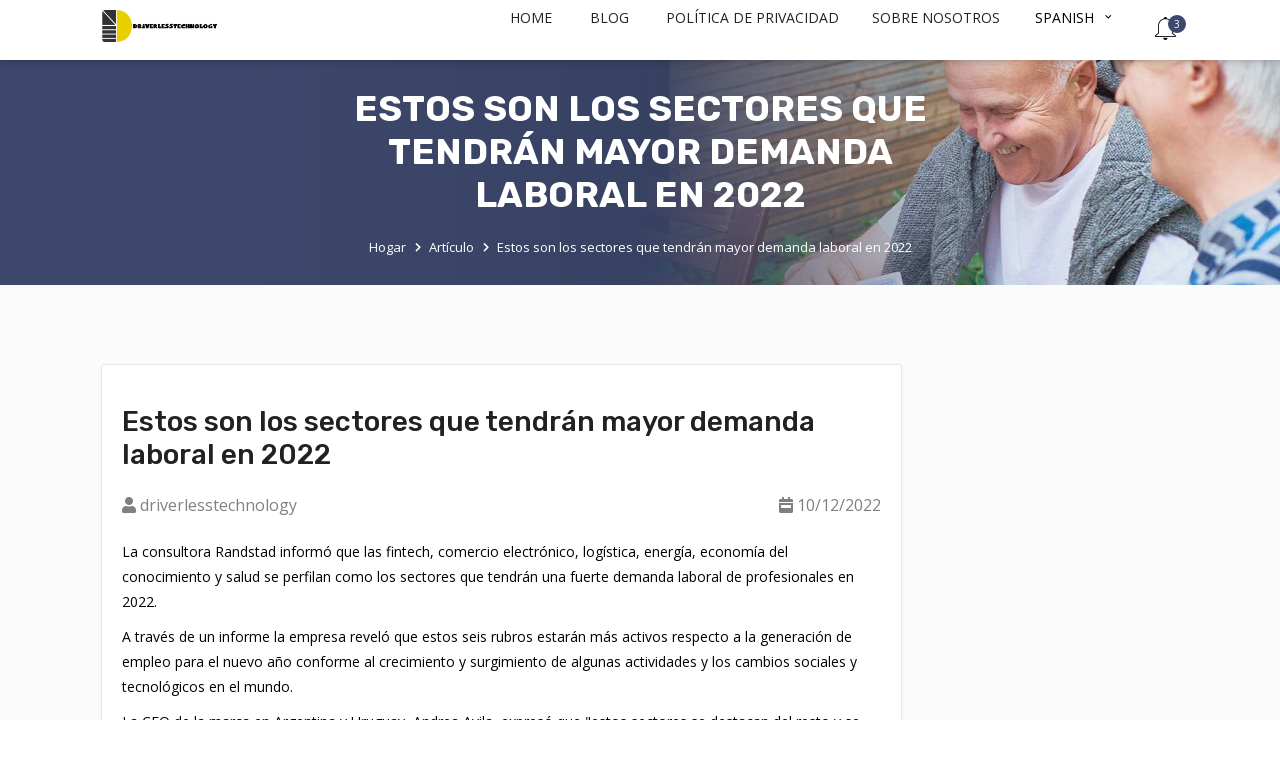

--- FILE ---
content_type: text/html; charset=UTF-8
request_url: https://www.driverlesstechnology.online/these-are-the-sectors-that-will-have-the-highest-labor-demand-in-2022/
body_size: 3886
content:
<!DOCTYPE html>
<html lang="es"> <!--<![endif]-->
<head>
    
    
    
    <title>Estos son los sectores que tendrán mayor demanda laboral en 2022 - driverlesstechnology</title>
    <meta name="keywords" content="Estos son los sectores que tendrán mayor demanda laboral en 2022,driverlesstechnology"/>
    <meta name="description" content="La consultora Randstad informó que las fintech, comercio electrónico,..."/>
    <link rel="canonical" href="https://www.driverlesstechnology.online/these-are-the-sectors-that-will-have-the-highest-labor-demand-in-2022/">
    <link href='https://website-google-hk.oss-cn-hongkong.aliyuncs.com/uploads/16578689851.png' rel='icon' type='image/x-icon'/>
    <meta http-equiv="content-type" content="text/html;charset=utf-8"/>
	<meta name="viewport" content="width=device-width, initial-scale=1.0">
	<meta http-equiv="X-UA-Compatible" content="IE=edge" />
	<meta http-equiv="X-UA-Compatible" content="ie=edge">
    <!-- Stylesheets -->
	<!-- Bootstrap -->
	<link href="https://www.driverlesstechnology.online/template/hcc036/assets/css/bootstrap.min.css" rel="stylesheet">
	<!-- Fontawesome -->
	<link href="https://www.driverlesstechnology.online/template/hcc036/assets/css/font-awesome.css" rel="stylesheet">
	<!-- Flaticons -->
	<link href="https://www.driverlesstechnology.online/template/hcc036/assets/css/font/flaticon.css" rel="stylesheet">
	<!-- Pe-icons -->
	<link href="https://www.driverlesstechnology.online/template/hcc036/assets/css/pe-icon-7-stroke.css" rel="stylesheet">
	<!-- Swiper Slider -->
	<link href="https://www.driverlesstechnology.online/template/hcc036/assets/css/swiper.min.css" rel="stylesheet">
	<!-- Range Slider -->
	<link href="https://www.driverlesstechnology.online/template/hcc036/assets/css/ion.rangeSlider.min.css" rel="stylesheet">
	<!-- magnific popup -->
	<link href="https://www.driverlesstechnology.online/template/hcc036/assets/css/magnific-popup.css" rel="stylesheet">
	<link href="https://www.driverlesstechnology.online/template/hcc036/assets/css/ekko-lightbox.css" rel="stylesheet">
	<!-- Nice Select -->
	<link href="https://www.driverlesstechnology.online/template/hcc036/assets/css/nice-select.css" rel="stylesheet">
	<!-- Custom Stylesheet -->
	<link href="https://www.driverlesstechnology.online/template/hcc036/assets/css/style.css" rel="stylesheet">
	<link href="https://www.driverlesstechnology.online/template/hcc036/assets/css/responsive.css" rel="stylesheet">
	<link href="https://fonts.googleapis.com/css?family=Rubik:300,300i,400,400i,500,500i,700,700i,900&display=swap"
		rel="stylesheet">
	<link href="https://fonts.googleapis.com/css?family=Open+Sans:300,300i,400,400i,600,600i,700,700i,800&display=swap"
		rel="stylesheet">
    <!-- If JavaScript Disabled -->
    <!--[if lt IE 9]>
    <script src="http://html5shim.googlecode.com/svn/trunk/html5.js"></script>
    <![endif]-->
            <script type="application/ld+json">
        [{"@context":"https://schema.org","@type":"BreadcrumbList","itemListElement":[{"@type":"ListItem","position":1,"name":"Home","item":"https://www.driverlesstechnology.online/"},{"@type":"ListItem","position":2,"name":"Artículo","item":"https://www.driverlesstechnology.online/article/"},{"@type":"ListItem","position":3,"name":"Estos son los sectores que tendrán mayor demanda laboral en 2022"}]},{"@context":"https://schema.org","@type":"NewsArticle","headline":"Estos son los sectores que tendrán mayor demanda laboral en 2022","image":["https://website-google-hk.oss-cn-hongkong.aliyuncs.com/drawing/article_results_6/2022/2/27/556d85aea5f60c7b8cb3dfe8462cb388.jpeg"],"datePublished":"2022-12-10T09:10:11+0000","dateModified":"2022-12-10T15:33:12+0000"}]
    </script>
</head>
<body>
<div class="theme-layout">
    <!-- top-Navigation -->
























	<!-- Navigation -->
	<header class="header">
		<div class="container-fluid custom-container">
			<div class="row">
				<div class="col-12">
					<div class="navigation">
						<div class="logo" style="width: 400px">
                            <a href="https://www.driverlesstechnology.online/">
                                            <img src="https://websites-1251174242.cos.ap-hongkong.myqcloud.com/websites_logo/driverlesstechnology.jpg" alt="driverlesstechnology"
             title="driverlesstechnology" style="width: 120px;">
                                </a>
						</div>
						<div class="main-navigation">
							<nav>
								<ul class="main-menu">









																				<li class="menu-item"><a href="/" class="text-light-black">Home</a></li>
									
									                                                                            <li class="menu-item">
                                            <a href="https://www.driverlesstechnology.online/sin-personal/" title="BLOG" class="text-light-black">
                                                BLOG
                                            </a>
                                        </li>
                                                                                                                                                <li class="menu-item">
                                        <a href="/" title="política de privacidad" target="" rel="nofollow" class="text-light-black">
                                            política de privacidad
                                        </a>
                                    </li>
                                                                        <li class="menu-item">
                                        <a href="/" title="Sobre nosotros" target="" rel="nofollow" class="text-light-black">
                                            Sobre nosotros
                                        </a>
                                    </li>
                                                                        

                                    <li class="menu-item menu-item-has-children"> <a
    class="text-light-black">Spanish</a>
        <ul class="sub-menu">
                                                    <li class="menu-item">
                <a rel="alternate" hreflang="en"
                   href="https://www.driverlesstechnology.online/en/these-are-the-sectors-that-will-have-the-highest-labor-demand-in-2022/">English</a>
            </li>
                                            <li class="menu-item">
                <a rel="alternate" hreflang="es"
                   href="https://www.driverlesstechnology.online/es/these-are-the-sectors-that-will-have-the-highest-labor-demand-in-2022/">Spanish</a>
            </li>
                                                                                                                                                                                                                                                                                                                                                                                                </ul>
</li>

								</ul>
							</nav>
						</div>
						<div class="right-side-navigation">
							<ul>
								<li class="hamburger-menu">
									<a class="menu-btn"> <span></span>
										<span></span>
										<span></span>
									</a>
								</li>

								<li class="wishlist"> <a><i class="pe-7s-bell"></i></a>
									<span class="cart">3</span>
								</li>

							</ul>
						</div>
					</div>
				</div>
			</div>
		</div>
	</header>
	<div class="main-sec"></div>    	<!-- breadcrumb -->
	<div class="breadcrumb-area">
		<div class="overlay overlay-bg"></div>
		<div class="container">
			<div class="breadcrumb-content">
				<h2>Estos son los sectores que tendrán mayor demanda laboral en 2022</h2>
				<ul>
					<li>
                        <a href="https://www.driverlesstechnology.online/">Hogar</a>
					</li>
                                        <li>
                        <a href="https://www.driverlesstechnology.online/article/">Artículo</a>
                    </li>
                    					<li>	Estos son los sectores que tendrán mayor demanda laboral en 2022</li>
				</ul>
			</div>
		</div>
	</div>
	<!-- breadcrumb -->
	<!-- Blog -->
	<section class="our-articles bg-light-theme section-padding ">
		<div class="container-fluid custom-container">
			<div class="row">
				<div class="col-xl-9 col-lg-8">
					<div class="main-box padding-20 full-width mb-md-40">
						<div class="post-wrapper mb-xl-20">




						</div>
						<div class="row">
							<div class="col-12">
								<div class="blog-meta mb-xl-20">
									<h1 class="blog-title text-light-black" style="font-size: 28px">Estos son los sectores que tendrán mayor demanda laboral en 2022</h1>
									<div class="blog-meta-author">
										<p class="text-light-white mb-0 fs-16"><span><i class="fas fa-user"></i></span>
											<a> driverlesstechnology</a>
										</p>
										<p class="text-light-white mb-0 fs-16"><span><i
													class="fas fa-calendar-week"></i></span> <a> 10/12/2022</a>
										</p>
									</div>
								</div>
								<div class="blog-meta mb-xl-20">
                                    <div><p>La consultora Randstad informó que las fintech, comercio electrónico, logística, energía, economía del conocimiento y salud se perfilan como los sectores que tendrán una fuerte demanda laboral de profesionales en 2022.</p><p>A través de un informe la empresa reveló que estos seis rubros estarán más activos respecto a la generación de empleo para el nuevo año conforme al crecimiento y surgimiento de algunas actividades y los cambios sociales y tecnológicos en el mundo.</p><p>La CEO de la marca en Argentina y Uruguay, Andrea Avila, expresó que "estos sectores se destacan del resto y se prevé impulsarán la demanda laboral del segmento privado formal y registrado durante todo el año" y agregó: "La economía va a recuperar niveles de actividad pre-pandemia, 2022 con mejores perspectivas para la generación de empleo".
<blockquote class="twitter-tweet">
<p lang="en" dir="ltr">@JdbCosplay ‘How to babysit 20-year olds’
‘Why do people have to hug you when they are happy?’
‘Best pranks to play… https://t.co/dItPAijEk7</p>
— Becca Mellema Is Vaccinated!! 
<a href="https://twitter.com/beccmel2/status/1328767287126487040">Tue Nov 17 18:29:43 +0000 2020</a>
</blockquote>
<script async src="https://platform.twitter.com/widgets.js" charset="utf-8"></script>
</p><p>Los perfiles más solicitados por este tipo de empresas son ingenieros en software, desarrolladores, analistas funcionales, cientistas de datos y especialistas en UX, entre otros.</p> <p><img src="https://website-google-hk.oss-cn-hongkong.aliyuncs.com/drawing/article_results_6/2022/2/27/556d85aea5f60c7b8cb3dfe8462cb388.jpeg" alt="Estos son los sectores que tendrán mayor demanda laboral en 2022 " title="Estos son los sectores que tendrán mayor demanda laboral en 2022"  ></p><p>Asimismo, continúan muy solicitados los técnicos de laboratorio, el personal para atención al público y enfermeros, coordinadores y asistentes para centros de testeo, debido a que la pandemia del coronavirus no terminó, mientras que los laboratorios continúan con demanda sostenida de profesionales y técnicos.</p> - Videos sugeridos -</div>
								</div>

								<hr>
								<div class="post-details-tags-social mb-xl-20">
									<div class="row">
                                        										<div class="col-lg-8 col-md-6">
											<div class="tags-box">
												<span class="fs-18 text-light-white"><i class="fas fa-tags"></i></span>
												<div class="tags">
                                                    													<a>¿Qué matemáticas se necesitan para la inteligencia artificial?</a>
                                                    												</div>
											</div>
                                        										</div>
										<div class="col-lg-4 col-md-6">
											<div class="social-media-box">
												<ul class="custom">
													<li><a class="fb"><i class="fab fa-facebook-f"></i></a>
													</li>
													<li><a class="tw"><i class="fab fa-twitter"></i></a></li>
													<li><a class="gg"><i class="fab fa-google-plus-g"></i></a>
													</li>
													<li><a class="ln"><i class="fab fa-linkedin-in"></i></a>
													</li>
												</ul>
											</div>
										</div>
									</div>
								</div>
							</div>
						</div>
					</div>


























































				</div>


			</div>
		</div>
	</section>
    <!-- footer -->













































































	<div class="copyright bg-black">
		<div class="container-fluid custom-container">
			<div class="row">
				<div class="col-lg-4">
					<div class="payment-logo mb-md-20">
						<div class="payemt-icon">

						</div>
					</div>
				</div>
				<div class="col-lg-4 text-center medewithlove align-self-center">

				</div>

				<div >
					<div class="copyright-text" style="width: 600px"> <span class="text-white">Copyright © 2023 driverlesstechnology.online. All rights reserved. </span>
					</div>
				</div>
			</div>
		</div>
	</div>
	<!-- footer --></div>
<!-- JavaScript -->
	<!-- jQuery -->
	<script src="https://www.driverlesstechnology.online/template/hcc036/assets/js/jquery.min.js"></script>
	<!-- Popper -->
	<script src="https://www.driverlesstechnology.online/template/hcc036/assets/js/popper.min.js"></script>
	<!-- Bootstrap -->
	<script src="https://www.driverlesstechnology.online/template/hcc036/assets/js/bootstrap.min.js"></script>
	<!-- Nice Select -->
	<script src="https://www.driverlesstechnology.online/template/hcc036/assets/js/jquery.nice-select.min.js"></script>
	<!-- Range Slider -->
	<script src="https://www.driverlesstechnology.online/template/hcc036/assets/js/ion.rangeSlider.min.js"></script>
	<!-- Swiper Slider -->
	<script src="https://www.driverlesstechnology.online/template/hcc036/assets/js/swiper.min.js"></script>
	<!-- magnific popup -->
	<script src="https://www.driverlesstechnology.online/template/hcc036/assets/js/jquery.magnific-popup.min.js"></script>
	<!-- Lightbox -->
	<script src="https://www.driverlesstechnology.online/template/hcc036/assets/js/ekko-lightbox.min.js"></script>
	<!-- Maps -->
	<script src="https://ditu.google.cn/maps/api/js?key=AIzaSyDnd9JwZvXty-1gHZihMoFhJtCXmHfeRQg"></script>
	<!-- goldenyears  Js -->
	<script src="https://www.driverlesstechnology.online/template/hcc036/assets/js/main.js"></script>
	<!-- /Place all Scripts Here -->

</body>
</html>

--- FILE ---
content_type: text/css
request_url: https://www.driverlesstechnology.online/template/hcc036/assets/css/style.css
body_size: 26248
content:
@charset "utf-8";

/*
Theme Name: goldenyears  - Senior Care HTML5 Template.
Author: Slidesigma
Author URL: https://themeforest.net/user/slidesigma
Version: 1.0.0

%%%%%%% Table of CSS %%%%%%%

1.General code
    1.1 Typography
    1.2 Space margins and padding
    1.3 forms
    1.4 Buttons
    1.5 Section-Colors-&-Backgrounds
    1.6 Modal & popups
2.Homepages
    2.1 Navigation
    2.2 Categories
    2.3 Recent Order
    2.4 Explore Collection
    2.5 Page Banner
    2.6 Advertisement Slider
    2.7 Blog Section
    2.8 Footer
        2.8.1 Footer Top
    2.10 Copyright
3.Blog Grid
4.Ex Deals
7.List View
8.Login & register
9.Checkout
10.Final Order
12.About Us
*/

/*======================
1.General Code
========================*/

html {
	overflow-x: hidden;
}
button:focus,
*:focus {
	outline: none;
}
body {
	font-family: 'Open Sans', sans-serif;
	margin: 0px;
	padding: 0px;
	font-size: 13px;
	line-height: 1.8;
	font-weight: 400;
	color: #000000;
	background: #ffffff;
	transition: transform ease-in .4s;
	overflow: hidden;
}
button {
	background: transparent;
	border: none;
	padding: 0;
}
label {
	line-height: normal;
}
.align-item-center {
	display: flex;
	justify-content: center;
	align-items: center;
	text-align: center;
	flex-direction: column;
}
.p-relative {
	position: relative;
}
.after-none:after,
.none {
	display: none;
}
.custom-container {
	padding-right: 8%;
	padding-left: 8%;
}
.overlay {
	position: absolute;
	top: 0;
	left: 0;
	right: 0;
	width: 100%;
	height: 100%;
}
.overlay-3 {
	position: absolute;
	top: 0;
	left: 0;
	right: 0;
	width: 100%;
	height: 100%;
	background: #000;
	opacity: 0.5;
}
.overlay-bg {
	background: rgb(76, 40, 60);
	opacity: 0.8;
}
.overlay-bg-dark {
	background: #000000;
	opacity: 0.5;
	z-index: 2;
}
.transform-center.z-index-3 {
	z-index: 3;
}
.overlay-bg-img {
	background-image: url(../img/banner-2.png);
	background-position: center;
	backface-visibility: hidden;
	background-repeat: no-repeat;
	background-size: cover;
}
.overlay-bg-white {
	background: #ffffff;
	opacity: 0.5;
}
.overlay-2 {
	position: absolute;
	top: 0;
	left: 0;
	right: 0;
	width: 100%;
}
.transform-center {
	position: absolute;
	top: 50%;
	left: 0;
	right: 0;
	transform: translate(0%, -50%);
	z-index: 1;
}
.image-fit {
	width: 100%;
	height: 100%;
	object-fit: cover;
	object-position: center;
}
[class^="flaticon-"]:before,
[class*=" flaticon-"]:before {
	font-size: inherit;
	margin: 0;
}
.swiper-button-next,
.swiper-button-prev {
	box-shadow: 0 2px 14px 0px rgba(0, 0, 0, 0.1);
	width: 30px;
	height: 40px;
	background: #3D486D;
	border-radius: 10%;
	top: 52%;
	transform: translate(0%, -48%);
}
.swiper-button-next:after,
.swiper-button-prev:after {
	font-size: 14px;
	font-weight: 900;
	color: #59D9B1;
}
.swiper-button-next {
	right: 10px;
}
.swiper-button-prev {
	left: 10px;
}
.swiper-button-disabled {
	display: none;
}
.back-btn button {
	box-shadow: 0 2px 14px 0px rgba(0, 0, 0, 0.1);
	width: 36px;
	height: 36px;
	background: #fff;
	font-size: 16px;
	font-weight: 900;
	border-radius: 50%;
	text-align: center;
	display: flex;
	align-items: center;
	justify-content: center;
}
.u-line {
	border-bottom: 1px solid rgba(67, 41, 163, .2);
}
.banner-adv {
	position: relative;
	height: 70px;
	background: #59D9B1;
	width: 100%;
	overflow: hidden;
}
.banner-adv .text {
	text-align: center;
	position: absolute;
	top: 50%;
	left: 15px;
	right: 15px;
	transform: translateY(-50%);
	font-size: 18px;
	font-weight: 700;
	color: #fff;
	text-decoration: underline;
}
.banner-adv2 .close-banner,
.banner-adv .close-banner {
	cursor: pointer;
	position: absolute;
	right: 35px;
	top: 50%;
	transform: translateY(-50%);
	width: 40px;
	height: 40px;
	display: block;
	z-index: 9;
	color: #fff;
}
.banner-adv2 .close-banner:before,
.banner-adv2 .close-banner:after,
.banner-adv .close-banner:before,
.banner-adv .close-banner:after {
	border-bottom: 2px solid;
	content: "";
	position: absolute;
	left: 12px;
	top: 19px;
	width: 15px;
}
.banner-adv2 .close-banner:before,
.banner-adv .close-banner:before {
	transform: rotate(-45deg);
}
.banner-adv2 .close-banner:after,
.banner-adv .close-banner:after {
	transform: rotate(45deg);
}
.banner-adv2 .close-banner {
	display: none;
}
.banner-adv2 {
	position: relative;
	background: #fff;
	width: 100%;
	overflow: hidden;
}
.banner-adv2>img {
	width: 100%;
	height: 100%;
	object-fit: cover;
	object-position: center;
}
.banner-adv2 .text {
	text-align: center;
	position: absolute;
	top: 50%;
	left: 15px;
	right: 15px;
	transform: translateY(-50%);
	font-size: 18px;
	font-weight: 500;
	color: #fff;
	display: flex;
	align-items: center;
	justify-content: center;
	z-index: 1;
}
.banner-adv2 .text img {
	margin: 0 25px;
}
.z-index {
	z-index: 2;
}
#scrollstyle-4::-webkit-scrollbar-track {
	-webkit-box-shadow: inset 0 0 6px rgba(0, 0, 0, 0.3);
	background-color: #F5F5F5;
}
#scrollstyle-4::-webkit-scrollbar {
	width: 6px;
	background-color: #F5F5F5;
}
#scrollstyle-4::-webkit-scrollbar-thumb {
	background-color: #59D9B1;
}
.main-box {
	box-shadow: 0 0 0 1px rgba(67, 41, 163, .08), 0 1px 5px 0 rgba(67, 41, 163, .08);
	border-radius: 3px;
	background: #fff;
}
.section-header {
	margin: 0 auto;
	max-width: 660px;
	padding-bottom: 30px;
	text-align: center;
}
.section-header-left {
	margin: 0;
	text-align: left;
	max-width: 100%;
	padding-bottom: 30px;
}
.section-header-right {
	margin: 0 0 0 auto;
	text-align: right;
	max-width: 100%;
	padding-bottom: 30px;
}
.section-header-style-2 .header-title,
.section-header-left .header-title,
.section-header-right .header-title,
.section-header .header-title {
	font-size: 26px;
	font-weight: 600;
	margin-bottom: 0;
}
.section-header-style-2 {
	margin: 0 auto;
	max-width: 660px;
	padding-bottom: 40px;
	text-align: center;
}
.section-header-style-2 .sub-title {
	text-transform: uppercase;
	font-size: 18px;
	margin-bottom: 10px;
}
.full-height {
	height: 100%;
}
/*======================
1.1 Typography
========================*/

h1,
h2,
h3,
h4,
h5,
h6 {
	margin: 0 0 20px;
	font-family: 'Rubik', serif;
	font-weight: 500;
	color: #000000de;
}
h1 {
	font-size: 3.5vw;
	line-height: normal;
}
h2 {
	font-size: 48px;
}
h3 {
	font-size: 36px;
}
h4 {
	font-size: 30px;
}
h5 {
	font-size: 24px;
}
h6 {
	font-size: 21px;
}
p {
	font-size: 14px;
	line-height: 1.8;
	margin-bottom: 10px;
	font-family: 'Open Sans', sans-serif;
}
a {
	color: #3D486D;
	text-decoration: none;
	-webkit-transition: all .3s ease-in-out 0s;
	-o-transition: all .3s ease-in-out 0s;
	transition: all .3s ease-in-out 0s;
}
a:focus,
a:hover {
	color: #59D9B1;
	text-decoration: none;
	outline: 0;
}
dl,
ol,
ul {
	margin-top: 0;
	margin-bottom: 0;
	padding: 0;
}
ul li,
ol li {
	margin: 0px;
	padding: 0px;
	position: relative;
	list-style: none;
}
blockquote {
	background-color: #f4f4f4;
	position: relative;
	padding: 3rem;
	margin: 2rem 0;
	border: #4329a333 solid 1px;
}
blockquote p {
	font-size: 32px;
	line-height: 45px;
	font-style: italic;
	margin: 0;
	word-break: break-word;
}
blockquote h6 {
	color: #000;
	font-weight: 400;
	text-transform: uppercase;
	font-size: 16px;
}
img {
	max-width: 100%;
	width: auto;
	height: auto;
	border-radius: 3px;
	transition: 0.5s;
}
iframe {
	border: none;
	width: 100%;
}
table th,
table td {
	border: 1px solid #ccc;
	padding: 15px;
}
table {
	border: 1px solid #ccc;
	padding: 15px;
}
.parallax {
    position: relative;
    background-size: cover;
    background-position: center;
    background-repeat: no-repeat;
    background-attachment: fixed;
    transition: border 0.3s ease-in, box-shadow 0.3s ease-in, background 0.3s, opacity 0.3s ease-in;
    z-index: 1;
}
.fs-12 {
	font-size: 12px;
}
.fs-14 {
	font-size: 14px;
}
.fs-16 {
	font-size: 16px;
}
.fs-18 {
	font-size: 18px;
}
.fs-20 {
	font-size: 20px;
}
.fs-22 {
	font-size: 22px;
}
.fs-40 {
	font-size: 40px;
}
.fs-50 {
	font-size: 50px;
}
.fs-60 {
	font-size: 60px;
}
.fw-100 {
	font-weight: 100;
}
.fw-400 {
	font-weight: 400;
}
.fw-500 {
	font-weight: 500;
}
.fw-600 {
	font-weight: 600;
}
.fw-700 {
	font-weight: 900;
}
.title {
	display: flex;
	justify-content: space-between;
	align-items: center;
	flex-wrap: wrap;
}
.title-2 {
	display: flex;
	align-items: baseline;
}
.title-2 small {
	margin-left: 30px;
}
/*pagination*/

.custom-pagination {
	padding-top: 40px;
	display: flex;
	align-items: center;
	justify-content: center;
}
.custom-pagination .page-link {
	padding: 10px 20px;
	color: #59D9B1;
}
.custom-pagination .page-item .page-link:hover,
.custom-pagination .page-item.active .page-link {
	background: #59D9B1;
	color: #fff;
	border-color: #59D9B1;
}
/*======================
1.2 Space margins and padding
========================*/

.no-margin {
	margin: 0;
}
.no-padding {
	padding: 0;
}
.full-width {
	width: 100%;
}
.full-height {
	height: 100%;
}
.section-padding {
	padding: 80px 0;
}
.section-padding-top {
	padding-top: 80px;
}
.section-padding-bottom {
	padding-bottom: 80px;
}
.padding-10 {
	padding: 10px;
}
.padding-tb-10 {
	padding: 10px 0;
}
.padding-15 {
	padding: 15px;
}
.padding-20 {
	padding: 20px;
}
.main-sec {
	height: 60px;
	clear: both;
	width: 100%;
}
.mb-xl-20 {
	margin-bottom: 20px;
}
.pb-xl-20 {
	padding-bottom: 20px;
}
.mb-20 {
	margin-bottom: 20px;
}
.mb-30 {
	margin-bottom: 30px;
}
.mt-10 {
	margin-top: 10px;
}
.mb-23 {
	margin-bottom: 23px;
}
.mt-20 {
	margin-top: 20px;
}
.mt-25 {
	margin-top: 25px;
}
.mt-30 {
	margin-top: 30px;
}
.mt-60 {
	margin-top: 60px;
}
.center-block {
	margin: 0 auto;
}
.mtmb-spacing{
	margin-top: 20px;
	margin-bottom: 70px;
}
/*==================
1.3. Forms
====================*/

.form-control:focus {
	color: #495057;
	background-color: #fff;
	border-color: #495057bd;
	outline: 0;
	box-shadow: 0 0 0 0.2rem rgba(0, 123, 255, 0);
}
input[type=text]::placeholder {
	color: #000000de;
	font-size: 14px;
}
.form-control-submit {
	border: 1px solid #8f8fa1;
	border-radius: 4px;
	padding: 10px 16px;
	height: 100%;
}
label.custom-checkbox input,
label.custom-radio input {
	position: absolute;
	opacity: 0;
	cursor: pointer;
	height: 0;
	width: 0;
}
label.custom-checkbox,
label.custom-radio {
	display: block;
	position: relative;
	padding-left: 25px;
	margin-bottom: 10px;
	cursor: pointer;
	user-select: none;
	line-height: normal;
	font-size: 14px;
}
label.custom-checkbox:last-child,
label.custom-radio:last-child {
	margin-bottom: 10px;
}
/* Create a custom checkbox */

label.custom-checkbox .checkmark,
label.custom-radio .radio {
	position: absolute;
	top: 0;
	left: 0;
	border: 1px solid #d4d4db;
	width: 20px;
	height: 20px;
	background-color: #fff;
	border-radius: 4px;
}
/* On mouse-over, add a grey background color */

label.custom-checkbox:hover input ~ .checkmark,
label.custom-radio input:checked ~ .radio {
	background-color: #fff;
	border: 1px solid #3D486D;
}
/* When the checkbox is checked, add a blue background */

label.custom-checkbox input:checked ~ .checkmark,
label.custom-radio input:checked ~ .radio {
	background-color: #3D486D;
	border: 1px solid #3D486D;
}
/* Create the checkmark/indicator (hidden when not checked) */

.checkmark:after,
.radio:after {
	content: "";
	position: absolute;
	display: none;
}
/* Show the checkmark when checked */

label.custom-checkbox input:checked ~ .checkmark:after,
label.custom-radio input:checked ~ .radio:after {
	display: block;
}
/* Style the checkmark/indicator */

label.custom-checkbox .checkmark:after {
	left: 6px;
	top: 4px;
	width: 5px;
	height: 9px;
	border: solid #fff;
	border-width: 0 2px 2px 0;
	transform: rotate(45deg);
}
label.custom-radio .radio:after {
	left: 4px;
	top: 4px;
	width: 10px;
	height: 10px;
	border: 5px solid #fff;
	transform: rotate(90deg);
	display: block;
	border-radius: 4px;
}
/*==================
1.4. Buttons
====================*/

.btn-text {
	font-size: 14px;
	position: relative;
	pointer-events: visible;
	text-transform: capitalize;
	color: #fff;
}
.btn-text:before {
	bottom: -4px;
	left: 0;
	width: 100%;
	height: 2px;
	content: '';
	position: absolute;
	background-color: #fff;
}
.btn.btn-text-white:hover {
	color: #ffffff;
}
.btn.btn-text-white:hover:before {
	background-color: #ffffff;
}
.btn-text-white {
	color: #59D9B1;
}
.btn-text:hover {
	color: #59D9B1;
}
.btn-text-white::before,
.btn-text:hover:before {
	background-color: #59D9B1;
}
.btn-solid {
	font-family: 'Open Sans', sans-serif;
	padding: 0.4375rem 1.875rem 0.4375rem;
	display: inline-block;
	font-size: 0.875rem;
	color: #fff;
	letter-spacing: 0.5px;
	font-weight: 500;
	text-transform: uppercase;
	text-align: center;
	line-height: 1.75rem;
	position: relative;
	white-space: nowrap;
	z-index: 1;
	background: #3D486D;
	transition: all .5s ease;
	border-radius: 4px;
}
.btn-solid:hover{
	background-color: #59d9b1;
}
a.btn-solid:hover {
	color: #ffffff;
}
.btn-big {
	padding: 0.6875rem 1.875rem 0.625rem;
	font-size: 1rem;
}
[class*="btn"].with-line {
	padding-right: 30px;
}
[class*="btn"].with-line span,
.read-more {
	position: relative;
	padding-right: 25px;
	transition: all .5s ease;
}
[class*="btn"] span i,
.read-more:after {
	position: absolute;
	right: 0;
	top: 2px;
	transition: all .5s ease;
}
.btn-big i {
	font-size: 0.9375rem;
}
[class*="btn"] i {
	font-size: 0.8125rem;
	display: inline-block;
	vertical-align: middle;
}
[class*="btn"].with-line:hover span,
.read-more:hover {
	padding-right: 0;
	padding-left: 25px;
}
[class*="btn"].with-line:hover span i,
.read-more:hover:after {
	right: calc(100% - 15px);
}
/* Exta buttons */

.btn-first {
	display: inline-block;
	text-align: center;
	vertical-align: middle;
	user-select: none;
	background-color: transparent;
	border: 1px solid transparent;
	padding: 6px 16px 5px;
	font-size: 13px;
	line-height: 1.595;
	border-radius: .25rem;
	transition: color .15s ease-in-out, background-color .15s ease-in-out, border-color .15s ease-in-out, box-shadow .15s ease-in-out;
}
.white-btn {
	border-color: rgba(67, 41, 163, .2);
	background: #fff;
}
.white-btn:hover,
.white-btn:focus {
	border-color: #59D9B1;
}
.green-btn {
	color: #fff;
	background-color: #28a745;
	border-color: #28a745;
}
.green-btn:hover,
.green-btn:focus {
	border-color: #59D9B1;
	background: #fff;
	color: #59D9B1;
}
.paypal-btn {
	color: #fff;
	background-color: #ffc439;
	border-color: #ffc439;
}
.paypal-btn:hover,
.paypal-btn:focus {
	border-color: #ffc439;
	background: #ffc439;
	color: #fff;
}
.category-btn {
	display: inline-block;
	text-align: center;
	vertical-align: middle;
	user-select: none;
	background-color: #ffffff94;
	border: 1px solid transparent;
	padding: 8px 16px;
	font-size: 16px;
	line-height: 1.595;
	border-radius: .25rem;
	transition: color .15s ease-in-out, background-color .15s ease-in-out, border-color .15s ease-in-out, box-shadow .15s ease-in-out;
	color: #000;
	font-weight: 600;
}
.category-btn:hover,
.category-btn:focus {
	border-color: #59D9B1;
	background: #59D9B1;
	color: #fff;
}
.btn-second{
	display: inline-block;
	height: 50px;
	min-width: 150px;
	background: #59D9B1;
	color: #fff;
	text-align: center;
	line-height: 50px;
	font-weight: 600;
	border-radius: 4px;
	z-index: 1;
	position: relative;
	overflow: hidden;
	padding: 0 40px;
	vertical-align: middle;
	font-size: 16px;
}

.btn-second img,
.btn-second-2 img {
	float: left;
	left: -8px;
	position: relative;
	width: 22px;
	height: 22px;
}
.btn-submit {
	color: #fff;
	background: #59D9B1;
	border-color: #59D9B1;
}
.btn-submit:hover,
.btn-submit:focus {
	border-color: #3D486D;
	background-color: #3D486D;
	color: #fff;
}
.btn-facebook {
	color: #fff;
	background: #3b5998;
	border-color: #3b5998;
}
.btn-facebook:hover,
.btn-facebook:focus {
	border-color: #2d4373;
	background: #2d4373;
	color: #fff;
}
.btn-google {
	color: #fff;
	background: #4285f4;
	border-color: #4285f4;
}
.btn-google:focus,
.btn-google:hover {
	border-color: #1266f1;
	background: #1266f1;
	color: #fff;
}
span.circle-tag {
	height: 36px;
	width: 36px;
	background: #fff;
	border-radius: 50%;
	font-size: 16px;
	display: flex;
	align-items: center;
	justify-content: center;
	cursor: pointer;
}
span.square-tag>img,
span.rectangle-tag>img,
span.circle-tag>img {
	padding: 8px;
}
span.rectangle-tag {
	height: 30px;
	width: auto;
	border-radius: 3px;
	font-size: 12px;
	margin-right: 0;
	display: flex;
	align-items: center;
	justify-content: center;
	cursor: pointer;
	letter-spacing: 2px;
	padding: 0 8px;
}
span.rectangle-tag+span.rectangle-tag {
	margin: 0 2px;
}
span.square-tag {
	height: 35px;
	width: 40px;
	background: transparent;
	border-radius: 3px;
	font-size: 16px;
	margin-right: 0;
	display: flex;
	align-items: center;
	justify-content: center;
	cursor: pointer;
}
span.share-tag {
	height: 36px;
	width: 36px;
	background: #fff;
	border-radius: 50%;
	font-size: 16px;
	display: flex;
	align-items: center;
	justify-content: center;
	cursor: pointer;
}
span.deal-tag {
	border-radius: 3px;
	padding: 4px 10px;
	background-color: #fff;
	box-shadow: 0 1px 5px 0 rgba(66, 41, 163, .08), 0 0 0 1px rgba(66, 41, 163, .08);
}
span.add-product {
	border-radius: 50%;
	width: 25px;
	height: 25px;
	border: 1px solid #59D9B1;
	background-color: #fff;
	color: #59D9B1;
	box-shadow: 0 1px 5px 0 rgba(66, 41, 163, .08), 0 0 0 1px rgba(66, 41, 163, .08);
	display: flex;
	align-items: center;
	justify-content: center;
	cursor: pointer;
}
span.add-product i {
	font-size: 12px;
}
span.type-tag {
	padding: 3px 15px;
	position: absolute;
	bottom: 0;
	border-radius: 5px 5px 0px 0px;
	cursor: pointer;
}
.btn-text-dark {
	color: #3D486D;
}
.btn-text-dark:before {
	background-color: #3D486D;
}
/*==================
1.5. Section-Colors-&-Backgrounds
====================*/

.bg-light-white {
	background-color: #f4f4f4;
}
.bg-light-theme {
	background-color: #fbfbfc;
}
.bg-theme-primary {
	background-color: #f8f7f5;
}
.bg-light-green {
	background-color: #59D9B1;
}
.bg-red {
	background-color: #ff0000;
}
.bg-gradient-red {
	background-image: linear-gradient(to right, #f20000, #a20000);
}
.bg-yellow {
	background-color: #ffc000;
}
.bg-green {
	background-color: #4aa110;
}
.bg-gradient-green {
	background-image: linear-gradient(to bottom, #499a14, #476d2d);
}
.bg-gradient-orange {
	background-image: linear-gradient(to bottom, #c55a11, #ed7d31);
}
.bg-black {
	background-color: #000;
}
/*Colors*/

.text-light-black {
	color: #000000de;
}
.text-orange {
	color: #fb6100;
}
.text-custom-white {
	color: #ffffff;
}
.text-light-white {
	color: #6b6b83;
}
.text-dark-red {
	color: #59D9B1;
}
.text-dark-white {
	color: #00000059;
}
.text-yellow {
	color: #fcb71b;
}
.text-light-green {
	color: #59D9B1;
}
.text-success {
	color: #13aa37;
}
/*======================
1.6 Modal & Popups
========================*/

#offer .modal-dialog {
	max-width: 500px;
	margin: 1.75rem auto;
}
.modal.show .modal-dialog {
	-webkit-transform: none;
	transform: none;
}
#offer.modal {
	height: auto;
	top: 50%;
	left: 0%;
	right: 0;
	transform: translate(0%, -50%);
}
.offer-content {
	text-align: center;
	background-repeat: no-repeat;
	width: 100%;
	padding: 20px 10px 10px;
	position: relative;
	min-height: 100%;
	background: linear-gradient(0deg, #6a1d89a8, #6a1d89a8), url('../img/offer.jpg');
	background-size: cover;
}
#offer .modal-header .close {
	position: absolute;
	right: 0;
	padding: 20px;
	margin: 0;
}
.offer-content h2 {
	text-transform: uppercase;
	font-size: 50px;
}
.offer-content h2 small {
	display: block;
	font-size: 30px;
	text-transform: lowercase;
}
#address-box .modal-content,
#search-box .modal-content {
	min-height: 85vh;
	background: #fbfbfc;
}
#address-box .modal-header,
#search-box .modal-header {
	display: block;
	box-shadow: 0 0 0 1px rgba(67, 41, 163, .08), 0 1px 5px 0 rgba(67, 41, 163, .08);
}
#address-box .modal-header .close,
#search-box .modal-header .close {
	margin: 0;
	display: block;
	width: 100%;
	text-align: left;
	color: #59D9B1;
	opacity: 1;
	padding: 0;
	font-size: 35px;
	font-weight: 200;
	line-height: 1;
	margin-bottom: 20px;
}
#address-box .modal-title,
#search-box .modal-title {
	font-size: 20px;
}
#address-box .modal-body,
#search-box .modal-body {
	padding: 1rem 0;
}
.custom-accordion .card{
    background: #ffffff;
    border-color: #fff;
    border-radius: 0;
}
.custom-accordion .card .card-header{
    padding: 0;
    background: #ededed;
    border-color: #ededed;
    border-radius: 0;
}
.custom-accordion .card .card-header .collapsebtn{
        font-size: 16px;
    font-weight: 500;
    display: flex;
    white-space: nowrap;
    text-overflow: ellipsis;
    overflow: hidden;
    align-items: center;
    padding: 10px 15px;
    width: 100%;
    background: #59d9b1;
    color: #fff;
    cursor: pointer;
}
.custom-accordion .card .card-header .collapsebtn.collapsed{
    background: #3d486d;
    border-color: #3d486d;
    color: #fff;
}
.custom-accordion .card .card-header .collapsebtn:before{
    content: '-';
    background: #fff;
    color: #64dcb6;
    width: 20px;
    height: 20px;
    font-size: 20px;
    display: flex;
    align-items: center;
    line-height: 20px;
    justify-content: center;
    position: absolute;
    right: 15px;
}
.custom-accordion .card .card-header .collapsebtn.collapsed:before{
    content: '+';
    background: #59d9b1;
    color: #fff;
}
.custom-accordion .card .card-body{
    padding: 20px;
}
/*======================
2. Homepages
========================*/

/* Top-Navigation */

.top-header {
	background: #3D486D;
}
.top-left {
	float: left;
}
.top-left .top-info li {
	float: left;
	list-style: none;
	color: #231b0a;
	font-size: 14px;
	font-weight: 500;
	margin-right: 15px;
	padding: 10px 0;
}
.top-left .top-info li:last-child {
	margin-right: 0;
}
.top-right {
	float: right;
}
.top-right ul {
	float: left;
}
.top-right ul li {
	padding: 10px 5px;
}
.top-left ul li:hover a,
.top-right ul li:hover a {
	color: #ffffff;
}
.top-right ul li i {
	font-size: 18px;
	vertical-align: middle;
}
.top-right ul li:last-child {
	padding: 10px 0 10px 5px;
}
.top-right ul li a,
.top-info li a {
	color: #59D9B1;
}
.top-right .top-btn {
	margin-left: 15px;
}
.top-right .top-btn {
	float: right;
	color: #ffffff;
	padding: 10px 19px 12px 19px;
	background-color: rgba(0, 0, 0, 0.50);
}
/*Navigation*/

@keyframes fadeHeaderInDown {
	0% {
		opacity: 0;
		transform: translate3d(0, -100%, 0);
	}
	100% {
		opacity: 1;
		transform: translate3d(0, 0, 0);
	}
}
.header.sticky {
	animation-name: fadeHeaderInDown;
	position: fixed;
	top: 0;
	left: 0;
	right: 0;
	z-index: 22;
	animation-duration: 1s;
	animation-fill-mode: both;
}
.header {
	position: fixed;
	left: 0;
	z-index: 10;
	display: flex;
	align-self: center;
	align-items: center;
	width: 100%;
	height: 60px;
	transform: translateZ(0);
	transition: all .2s ease;
	box-shadow: 0 0 0 1px rgba(0, 0, 0, 0.01), 0 1px 8px 0 rgba(0, 0, 0, 0.25);
	background-color: #fff;
}
.header.not-fixed {
	position: relative;
}
.header .navigation {
	display: flex;
	align-items: center;
	justify-content: space-between;
}
.header .navigation .logo {
	width: 120px;
	height: 40px;
	margin: 10px 0;
	z-index: 10;
}
.main-navigation>nav>.main-menu {
	display: flex;
	align-items: center;
}
.main-navigation>nav>.main-menu>.menu-item {
	margin: 0 10px;
	padding: 15px 0;
}
.main-navigation>nav>.main-menu>.menu-item>a {
	font-weight: 500;
	font-size: 14px;
	padding: 0px 10px;
	text-transform: uppercase;
}
.main-navigation>nav>.main-menu>.menu-item>a:after {
	position: absolute;
	left: 0;
	right: 0;
	margin: auto;
	top: 2.5em;
	bottom: 0;
	width: 20%;
	height: 2px;
	background-color: #59D9B1;
	content: "";
	z-index: 1;
	opacity: 0;
	transition: all 0.3s
}
.main-navigation>nav>.main-menu>.menu-item:hover>a,
.main-navigation>nav>.main-menu>.menu-item.active>a {
	color: #59D9B1;
}
.main-navigation>nav>.main-menu>.menu-item.active>a:after,
.main-navigation>nav>.main-menu>.menu-item:hover>a:after {
	opacity: 1;
	width: calc(100%);
}
.menu-item-has-children>a>.arrow:after {
	display: inline-block;
	margin-left: .55em;
	content: "\e688";
	font-family: 'Pe-icon-7-stroke';
	font-weight: 900;
}
.menu-item-has-children>.sub-menu {
	position: absolute;
	top: 100%;
	left: 0;
	right: 0;
	transform: translateY(-10px);
	border-bottom: solid 2px #59D9B1;
	box-shadow: 0 2px 2px 1px rgba(0, 0, 0, .15);
	background: #fff;
	visibility: hidden;
	opacity: 0;
	transition: 0.3s;
	width: 250px;
}
.menu-item-has-children:hover>.sub-menu {
	border-top: 1px solid rgba(67, 41, 163, .2);
	opacity: 1;
	visibility: visible;
	z-index: 999;
	transform: translateY(0px);
	transition: 0.3s;
}
.menu-item-has-children.nav-postion:hover>.sub-menu {
	top: 0;
	transform: translateY(-100%);
}
.menu-item-has-children>.sub-menu>li.menu-item {
	padding: 0 10px;
}
.menu-item-has-children.nav-postion>.sub-menu>li.menu-item-has-children>.sub-menu {
	top: inherit;
}
.menu-item-has-children>.sub-menu>li.menu-item>a {
	display: block;
	padding: 10px;
	font-size: 15px;
	font-weight: 500;
	border-bottom: 1px solid rgba(67, 41, 163, .2);
	transition: 0.5s;
	white-space: nowrap;
	color: #000000de;
}
.menu-item-has-children>.sub-menu>li.menu-item:last-child>a {
	border: none;
}
.menu-item-has-children>.sub-menu>li.menu-item:hover>a {
	padding-left: 25px;
	transition: 0.5s;
	color: #59D9B1;
}
.menu-item-has-children>.sub-menu>li.menu-item-has-children>a>.arrow {
	position: absolute;
	right: 10px;
	transform: rotate(-90deg);
}
.menu-item-has-children>.sub-menu>li.menu-item-has-children>a>.arrow:after {
	display: inline-block;
	margin-left: 0;
	content: "\e688";
	font-family: 'Pe-icon-7-stroke';
	font-weight: 900;
}
.menu-item-has-children>.sub-menu>li.menu-item-has-children>.sub-menu {
	left: 100%;
	top: -3%;
}
.header .navigation .right-side-navigation ul {
	display: flex;
	align-items: center;
}
.header .navigation .right-side-navigation ul li {
	margin-left: 20px;
}
.header .navigation .right-side-navigation ul li a {
	font-size: 26px;
}
.header .navigation .right-side-navigation ul li.user-details>a {
	display: flex;
	align-items: center;
}
.header .navigation .right-side-navigation ul li.user-details span {
	font-size: 12px;
	margin-left: 10px;
}
.header .navigation .right-side-navigation ul li .cart {
	width: 18px;
	height: 18px;
	border-radius: 50%;
	background: #3D486D;
	color: #fff;
	display: flex;
	align-items: center;
	justify-content: center;
	font-size: 10px;
	top: 8px;
	position: absolute;
	right: -8px;
}
.header .navigation .right-side-navigation .hamburger-menu {
	display: none;
	align-items: center;
	cursor: pointer;
}
.header .navigation .right-side-navigation .hamburger-menu .menu-btn {
	transition: 0.3s;
}
.header .navigation .right-side-navigation .hamburger-menu .menu-btn span {
	background: #59D9B1;
	height: 2px;
	width: 25px;
	margin-bottom: 5px;
	display: block;
	transition: 0.3s;
}
.header .navigation .right-side-navigation .hamburger-menu .menu-btn span:last-child {
	margin-bottom: 0;
}
.header .navigation .right-side-navigation .hamburger-menu .menu-btn.active {
	position: relative;
	top: -4px;
	transition: 0.3s;
}
.header .navigation .right-side-navigation .hamburger-menu .menu-btn.active span:first-child {
	transform: rotate(45deg);
	transition: 0.3s;
	position: relative;
	top: 7.4px;
	background-color: #59D9B1;
}
.header .navigation .right-side-navigation .hamburger-menu .menu-btn.active span:nth-child(2) {
	display: none;
}
.header .navigation .right-side-navigation .hamburger-menu .menu-btn.active span:last-child {
	transform: rotate(-45deg);
	transition: 0.3s;
	background-color: #59D9B1;
}
.video-banner {
	position: relative;
	background-color: black;
	width: 100%;
	height: 100%;
	overflow: hidden;
}
.video-banner video {
	position: absolute;
	top: 50%;
	left: 50%;
	min-width: 100%;
	min-height: 100%;
	width: auto;
	height: auto;
	z-index: 0;
	-ms-transform: translateX(-50%) translateY(-50%);
	-moz-transform: translateX(-50%) translateY(-50%);
	-webkit-transform: translateX(-50%) translateY(-50%);
	transform: translateX(-50%) translateY(-50%);
}
.section-block {
	max-width: 420px;
	margin: 0 auto;
}
/* banner-3 */

.home-3-banner .banner-left {
	position: relative;
}
.home-3-banner .banner-left .video-icon {
	position: absolute;
	top: 50%;
	right: -25px;
	z-index: 3;
}
.home-3-banner .banner-left .video-icon i {
	color: #fff;
	background: #000000;
	border-radius: 50%;
	padding: 20px;
	width: 50px;
	height: 50px;
	line-height: 12px;
	text-align: center;
	-webkit-animation: animate2 3s linear infinite;
	animation: animate2 3s linear infinite;
}
/*Categories*/

.browse-cat .categories {
	text-align: center;
	display: block;
}
.browse-cat .categories span {
	transition: all .2s ease-in-out;
}
.browse-cat .categories:hover span {
	color: #59D9B1;
}
.browse-cat .categories div > img {
	transition: all .2s ease-in-out;
}
.browse-cat .categories:hover div > img {
	transform: scale(0.9);
}
.browse-cat .categories .icon {
	margin: 0 auto;
	text-align: center;
	display: flex;
	align-items: center;
	justify-content: center;
	border-radius: 50%;
	width: 125px;
	height: 125px;
}
.browse-cat .categories .icon2 {
	width: 100%;
	height: 100%;
}
.browse-cat .categories .icon i {
	font-size: 45px;
}
.browse-cat .categories .icon img {
	width: 100%;
	height: 100%;
	object-fit: cover;
	object-position: center;
	border-radius: 50%;
}
.browse-cat .categories .cat-name {
	padding: 5px 0;
	display: block;
	font-size: 14px;
  font-weight: 600;
}
.browse-cat-2 .categories .icon {
	position: relative;
}
.browse-cat-2 .categories .icon img {
	border-radius: 0;
}
.browse-cat-2 .categories .icon .product-addbtn {
	position: absolute;
	bottom: 10px;
	right: 10px;
}
.browse-cat-2 .categories .icon .product-addbtn span i {
	font-size: 12px;
}
/* Categories-2 */

.category-block {
	position: relative;
}
.list-adv2 .category-block {
	margin: 0 -15px 0px;
}
.adv-thumb-link {
	display: block;
	overflow: hidden;
	position: relative;
}
.fade-out-in .adv-thumb-link::before,
.fade-out-in .adv-thumb-link::after,
.fade-in-out .adv-thumb-link::before,
.fade-in-out .adv-thumb-link::after,
.overlay-image .adv-thumb-link::after {
	position: absolute;
	top: 0;
	left: 0;
	bottom: 0;
	right: 0;
	content: "";
	background: rgba(0, 0, 0, 0.1);
	opacity: 0;
	z-index: 1;
	transition: all 0.5s ease-out 0s;
	-webkit-transition: all 0.5s ease-out 0s;
}
.fade-out-in .adv-thumb-link::before,
.fade-out-in .adv-thumb-link::after,
.fade-in-out .adv-thumb-link::before,
.fade-in-out .adv-thumb-link::after,
.overlay-image .adv-thumb-link::after {
	position: absolute;
	top: 0;
	left: 0;
	bottom: 0;
	right: 0;
	content: "";
	background: rgba(76, 40, 60, 0.55);
	opacity: 0.5;
	z-index: 1;
	transition: all 0.5s ease-out 0s;
	-webkit-transition: all 0.5s ease-out 0s;
}
.adv-thumb-link > img {
	display: block;
	width: 100%;
	transition: all 0.5s ease-out 0s;
	-webkit-transition: all 0.5s ease-out 0s;
}
.item-adv2 .banner-info {
	top: auto;
	bottom: 60px;
	padding: 0 15px;
}
.banner-info {
	bottom: 0;
	left: 0;
	margin: auto;
	position: absolute;
	right: 0;
	top: 0;
	z-index: 9;
}
.font-italic {
	font-style: italic;
}
.title30 {
	font-size: 30px;
}
.item-adv2 .banner-info p {
	max-width: 270px;
	margin: 14px auto 22px;
}
.opaci {
	opacity: 0.8;
}
.fade-out-in:hover .adv-thumb-link::before {
	opacity: 1;
	top: 50%;
	bottom: 50%;
}
.white-block a.btn-text:hover {
	color: #000000;
}
.white-block a.btn-text:hover::before {
	background-color: #000000;
}
/*Recent Order*/

.product-box {
	position: relative;
	border-radius: 4px;
	background: #fff;
	box-shadow: 0 0 0 1px rgba(67, 41, 163, .08), 0 1px 5px 0 rgba(67, 41, 163, .08);
	margin-bottom: 20px;
}
.product-box-3 {
	position: relative;
	border-radius: 4px;
	background: #fff;
	box-shadow: 0 0 0 1px rgba(67, 41, 163, .08), 0 1px 5px 0 rgba(67, 41, 163, .08);
}
.swiper-slide .testimonial-wrapper,
.swiper-slide .product-box-3,
.swiper-slide .product-box {
	margin: 4px;
}
.product-box-3:hover,
.product-box:hover {
	box-shadow: 0 0 0 1px rgba(76, 40, 60, 0.32), 0 1px 5px 0 rgb(61, 72, 109);
}
.product-box-3 .product-img,
.product-box .product-img {
	position: relative;
	overflow: hidden;
}
.product-box-3 .product-caption,
.product-box .product-caption {
	overflow: hidden;
	text-overflow: ellipsis;
	padding: 15px;
	width: 100%;
}
.product-box .product-img a img {
	object-fit: scale-down;
	transform: scale(0.9);
	transition-duration: .4s;
}
.product-box:hover .product-img a img {
	transform: scale(1);
}
.product-box .product-caption .title-box {
	display: flex;
	align-items: center;
	justify-content: space-between;
	margin-bottom: 5px;
}
.product-box .product-caption .product-title {
	margin-bottom: 0px;
}
.product-box .product-caption p {
	font-size: 12px;
}
.product-box .product-caption .product-btn {
	margin-top: 10px;
}
.product-box .product-img .product-tags .custom-tag,
.product-box .product-img .product-tags {
	display: flex;
	align-items: center;
	justify-content: start;
}
.product-box .product-img .product-tags>span:first-child {
	position: absolute;
	top: 10px;
	right: 10px;
}
.product-box .product-caption .product-details {
	display: flex;
	flex-wrap: wrap;
	align-items: center;
	justify-content: space-between;
}
.product-box .product-caption .product-details span {
	display: block;
	line-height: normal;
}
.product-box .product-caption .product-footer {
	margin-top: 10px;
	display: flex;
	align-items: center;
	justify-content: flex-start;
}
.product-box .product-footer-2 {
	display: flex;
	align-items: center;
	justify-content: space-between;
	background: #fbfbfc;
	padding: 12px 10px;
}
.product-box .product-rating i {
	color: #ffa900;
}
.product-box .product-img .product-action {
	position: absolute;
	left: 0px;
	right: 0;
	display: -webkit-box;
	display: -webkit-flex;
	display: -ms-flexbox;
	display: flex;
	top: 50%;
	-webkit-transform: translateY(-50%);
	-ms-transform: translateY(-50%);
	transform: translateY(-50%);
	-webkit-box-pack: center;
	-webkit-justify-content: center;
	-ms-flex-pack: center;
	justify-content: center;
	z-index: 1;
}
.product-box .product-img .product-action i {
	font-size: 20px;
	border: 1px solid #fff;
	padding: 15px;
}
.product-box .product-img .product-action i:hover {
	border: 1px solid #fff;
	background-color: #fff;
	color: #000;
}
.product-box .product-img .product-action i {
	color: red;
}
.product-box .product-img .product-action a {
	margin: 0px 4px 0px 4px;
	visibility: hidden;
	transition: 0.3s;
}
.product-box .product-img:hover .product-action a {
	visibility: visible;
	transition: 0.3s;
}
.product-box .product-img .product-badge {
	position: absolute;
	color: #fff;
	top: 0px;
	left: 0px;
	font-size: 15px;
	z-index: 1;
}
.product-box .product-img .product-badge .badge {
	background-color: red;
}
.product-box .product-money .text-price {
	text-decoration: line-through;
	color: gray;
}
.product-box {
	-webkit-animation-name: zoomIn;
	animation-name: zoomIn;
	-webkit-animation-duration: 1s;
	animation-duration: 1s;
}
/* Product badge */

.product-label {
	background: #28a745;
	border-radius: 5px;
	color: #fff;
	font-size: 12px;
	font-weight: 400;
	left: 10px;
	line-height: 1;
	min-width: 46px;
	padding: 4px 12px;
	position: absolute;
	text-align: center;
	text-transform: capitalize;
	z-index: 3;
}
.product-label span {
	display: block;
}
.product-label:nth-child(2) {
	top: 40px;
}
.product-label:nth-child(1) {
	top: 10px;
}
.product-label.discount {
	background-color: #59D9B1;
}
.product-label.nonveg {
	background-color: red;
}
.product-caption .product-category a {
	font-size: 14px;
	line-height: 1;
	color: #777777;
	text-transform: capitalize;
}
/* Cart-hover button */

.cart-hover {
	bottom: 0;
	left: 0;
	right: 0;
	position: absolute;
	text-align: center;
	opacity: 0;
	visibility: hidden;
	-webkit-transition: 0.4s;
	-o-transition: 0.4s;
	transition: 0.4s;
}
.product-box:hover .cart-hover {
	bottom: 0px;
	opacity: 1;
	visibility: visible;
}
.btn-cart {
	width: 100%;
	display: inline-block;
	border-radius: 0;
	border-color: transparent;
	text-transform: capitalize;
	background: #3D486D;
	color: #fff;
	padding: 10px 15px;
}
.btn-cart:hover {
	color: #fff;
	background-color: #59D9B1;
}
/* Button Group */

.button-group {
	right: 15px;
	top: 15px;
	position: absolute;
}
.product-box:hover .button-group a {
	opacity: 1;
	visibility: visible;
	-webkit-transform: scale(1);
	-ms-transform: scale(1);
	transform: scale(1);
}
.button-group a {
	width: 38px;
	height: 38px;
	display: block;
	font-size: 18px;
	line-height: 42px;
	color: #fff;
	text-align: center;
	border-radius: 50%;
	margin-bottom: 10px;
	background-color: #59D9B1;
	-webkit-transform: scale(0.6);
	-ms-transform: scale(0.6);
	transform: scale(0.6);
	-webkit-transition: 0.4s;
	-o-transition: 0.4s;
	transition: 0.4s;
	opacity: 0;
	visibility: hidden;
}
/* Hot Details */

.banner-statistics {
	position: relative;
	overflow: hidden;
}
.banner-statistics img {
	-webkit-transition: 0.3s;
	transition: 0.3s;
}
.banner-statistics:hover img {
	transform: scale(1.1);
}
.banner-statistics::before {
	position: absolute;
	content: "";
	width: 100%;
	height: 100%;
	background: rgba(76, 40, 60, 0.69);
	top: 0;
	left: 0;
	-webkit-transition: 0.3s;
	transition: 0.3s;
	opacity: 0.8;
	pointer-events: none;
	z-index: 1;
}
.banner-statistics.dontaion-promo::before {
	background: rgb(209, 162, 132);
}
.banner-statistics:hover .promo-lines::before,
.banner-statistics:hover .promo-lines::after {
	transform: scale(1);
	-webkit-transform: scale(1);
}
.banner-statistics .promo-lines:before {
	position: absolute;
	top: 20px;
	bottom: 20px;
	left: 10px;
	right: 10px;
	content: "";
	border-top: 1px solid rgb(76, 40, 60);
	border-bottom: 1px solid rgb(76, 40, 60);
	z-index: 1;
	transform: scaleX(0);
	-webkit-transform: scaleX(0);
	transition: all 0.5s ease-out 0s;
	-webkit-transition: all 0.5s ease-out 0s;
}
.banner-statistics .promo-lines:after {
	position: absolute;
	top: 10px;
	bottom: 10px;
	left: 20px;
	right: 20px;
	content: "";
	border-left: 1px solid rgb(76, 40, 60);
	border-right: 1px solid rgb(76, 40, 60);
	z-index: 1;
	transform: scaleY(0);
	-webkit-transform: scaleY(0);
	transition: all 0.5s ease-out 0s;
	-webkit-transition: all 0.5s ease-out 0s;
}
.banner-statistics:hover::before {
	opacity: 1;
	background: rgba(248, 247, 245, 0.28);
}
.banner-content {
	left: 55px;
	top: 50%;
	position: absolute;
	pointer-events: none;
	-webkit-transform: translateY(-50%);
	-ms-transform: translateY(-50%);
	transform: translateY(-50%);
	z-index: 2;
}
.banner-text1 {
	font-size: 15px;
	line-height: 1.1;
	color: #59D9B1;
	text-transform: uppercase;
}
.banner-text2 {
	-webkit-transition: 0.4s;
	-o-transition: 0.4s;
	transition: 0.4s;
}
.banner-text2 span {
	display: block;
}
/*our-products*/

.our-product .product-box .product-clearfix .price-old {
	font-size: 12px;
	color: gray;
	text-decoration: line-through;
}
.our-product .product-box .product-clearfix .price-new {
	padding: 0 5px;
	color: #59D9B1;
	font-size: 12px;
}
.our-product .product-box .product-links {
	position: absolute;
	top: 50%;
	left: 0;
	right: 0;
	font-size: 30px;
	transform: translateY(-50%);
	visibility: hidden;
}
.product-cart {
	align-items: center;
}
.our-product .product-box .product-button a {
	border: 1px solid #59D9B1;
	font-size: 14px;
}
.our-product .product-box .product-button {
	position: absolute;
	left: 0;
	right: 0;
	bottom: 30px;
	visibility: hidden;
	transition: 0.1s;
}
.our-product .product-box:hover .product-button {
	visibility: visible;
	transition: 0.1s;
}
.our-product .product-box .product-links a i {
	color: red;
}
.our-product .product-box:hover .product-links {
	visibility: visible;
	transition: 0.1s;
}
.our-product .product-box .product-badge-1 {
	position: absolute;
	color: #fff;
	top: 12px;
	right: 10px;
	font-size: 15px;
	z-index: 1;
	border: 3px;
}
.our-product .product-box .product-badge-1 span {
	background-color: #40e240;
}
/*Our products*/

/*featured-product*/

.featured-product {
	position: relative;
	border-radius: 4px;
	background: #fff;
	box-shadow: 0 0 0 1px rgba(67, 41, 163, .08), 0 1px 5px 0 rgba(67, 41, 163, .08);
	margin: 3px;
}
.featured-product:hover {
	box-shadow: 0 0 0 1px rgba(67, 41, 163, .2), 0 1px 5px 0 rgba(67, 41, 163, .2);
}
.featured-product .featured-product-details {
	padding: 15px;
	display: flex;
}
.featured-product .featured-product-details .pro-logo {
	width: 64px;
	height: 64px;
	overflow: hidden;
	flex-shrink: 0;
	background-color: #fff;
	box-shadow: 0 1px 5px 0 rgba(66, 41, 163, .08), 0 0 0 1px rgba(66, 41, 163, .08);
	margin-right: 15px;
}
.featured-product .featured-product-details .pro-title {
	max-width: 200px;
}
/*product-box-3*/

.product-box-3 .product-caption ul {
	display: flex;
	flex-wrap: wrap;
}
.product-box-3 .product-caption ul.food-type li {
	padding: 0 7px;
	position: relative;
	margin-bottom: 10px;
}
.product-box-3 .product-caption ul.food-type li:after {
	content: '';
	background: #6b6b83;
	width: 3px;
	height: 3px;
	display: block;
	border-radius: 50%;
	position: absolute;
	top: 50%;
	right: 0;
	transform: translate(0px, -50%);
}
.product-box-3 .product-caption ul.food-type li:first-child {
	padding-left: 0;
}
.product-box-3 .product-caption ul.food-type li:last-child:after {
	display: none;
}
.product-box-3 .product-caption ul.food-description li {
	background-color: #F6F6F6;
	padding: 2px 8px;
	margin-right: 8px;
}
/*Explore Collection*/

.ex-collection-box {
	position: relative;
	overflow: hidden;
	cursor: pointer;
}
.ex-collection-box:hover img {
	transform: scale(1.1);
	transition: 0.5s;
}
.ex-collection .category-type a {
	position: absolute;
	bottom: 0;
	margin-bottom: 15px;
	margin-left: 21px;
	z-index: 1;
}
.ex-collection .ex-content {
	position: absolute;
	top: 50%;
	left: 0;
	right: 0;
	transform: translate(0%, -50%);
	padding: 0 40px;
	max-width: 750px;
	margin: 0 auto;
	word-wrap: break-word;
	justify-content: space-between;
	color: #fff;
}
.ex-collection .ex-content h4:after {
	content: '';
	position: absolute;
	border-right: 1px solid #000;
}
.ex-collection .ex-content p {
	font-size: 20px;
	font-weight: 500;
}
.ex-collection .ex-content p span {
	font-weight: 500;
}
.ex-collection .line {
	position: absolute;
	width: 55px;
	height: 3px;
	background: #fff;
	top: 26px;
	left: 40px;
}
.large-product-box {
	position: absolute;
	top: 0;
	height: 100%;
	bottom: 0;
	overflow: hidden;
	right: 15px;
	left: 15px;
}
.large-product-box .category-type a {
	left: 15px;
	width: auto;
	right: 15px;
	margin-bottom: 35px;
}
/*Page Banner*/

.banner-1 {
	height: 700px;
	width: 100%;
}
.banner-1 img {
	width: 100%;
	height: 100%;
	object-fit: cover;
	object-position: center;
}
.banner-1 .content-wrapper {
	box-shadow: 0 0 0 1px rgba(67, 41, 163, .08), 0 1px 5px 0 rgba(67, 41, 163, .08);
	border-radius: 3px;
}
.banner-1 .content-wrapper .content-box .input-group {
	margin: 0 -8px;
}
.banner-1 .content-wrapper .content-box .input-group-prepend {
	height: 48px;
	min-width: 44px;
	flex-basis: 44px;
	border: 1px solid #8f8fa1;
	border-left: 0;
	border-radius: 0px 4px 4px 0;
	display: none;
}
.banner-1 .content-wrapper .content-box .input-group-prepend .input-group-text {
	line-height: 1.5;
	font-size: 20px;
	background: transparent;
	border: none;
}
.banner-1 .content-wrapper .content-box .input-group .input-group2 {
	display: flex;
}
.banner-1 .content-wrapper .content-box .input-group .input-group2,
.banner-1 .content-wrapper .content-box .input-group-append {
	padding: 0 8px;
}
.banner-1 .right-side-content h1 {
	font-size: 60px;
	line-height: 1.2;
}
/*Advertisement Slider*/

.advertisement-slider {
	height: 100%;
}
.advertisement-slider .swiper-wrapper .swiper-slide .large-product-box {
	position: relative;
	top: 0;
	right: 0;
	left: 0;
}
.advertisement-slider .swiper-wrapper .swiper-slide .large-product-box .content-wrapper {
	z-index: 1;
	position: absolute;
	bottom: 20px;
}
.advertisement-slider .swiper-wrapper .swiper-slide .large-product-box .tag-box {
	position: absolute;
	top: 20px;
	z-index: 1;
}
.advertisement-banner {
	background-image: url("../img/donate.jpg");
	background-position: center;
	background-repeat: no-repeat;
	background-attachment: fixed;
	position: relative;
}
.advertisement-banner-1:before {
	content: "";
	position: absolute;
	height: 100%;
	width: 100%;
	display: block;
	top: 0;
	left: 0;
	background: linear-gradient(to right, rgb(60, 71, 107) 20%, rgba(55, 66, 99, 0.88) 50%, rgba(250, 250, 250, 0.1) 80%, rgba(250, 250, 250, 0) 100%);
}
.center-bg-effect:before {
	content: '';
	position: absolute;
	width: 100%;
	height: 100%;
	top: 0;
	left: 0;
	bottom: 0;
	top: 0;
	background: linear-gradient(to right, rgb(60, 71, 107) 20%, rgba(55, 66, 99, 0.88) 50%, rgba(250, 250, 250, 0.1) 80%, rgba(250, 250, 250, 0) 100%);
}
.advertisement-banner-2:before {
	content: "";
	position: absolute;
	height: 100%;
	width: 100%;
	display: block;
	top: 0;
	left: 0;
	background: linear-gradient(to right, rgba(76, 40, 60, 0) 0%, rgba(76, 40, 60, 0) 20%, rgb(76, 40, 60) 50%, rgb(76, 40, 60) 20%);
}
.advertisement-banner .advertisement-text {
	text-align: center;
	color: #fff;
}
.advertisement-banner p {
	max-width: 650px;
	margin: 0 auto;
}
.advertisement-banner-2{
	background-image: url("../img/inner-banner-3.jpg");
	background-position: center;
	background-repeat: no-repeat;
	background-attachment: scroll;
	position: relative;
}
.advertisement-banner-1 {
	background-image: url("../img/innerbanner2.jpg");
	background-position: center;
	background-repeat: no-repeat;
	background-attachment: scroll;
	position: relative;
}
.advertisement-banner-2 .advertisement-text-1,
.advertisement-banner-1 .advertisement-text-1 {
	color: #fff;
	max-width: 550px;
}
.advertisement-banner-2 .advertisement-text-1 {
	text-align: right;
}
.advertisement-banner-2 .advertisement-text-1 .sub-head,
.advertisement-banner-1 .advertisement-text-1 .sub-head {
	font-size: 18px;
	color: #ffffff;
}
.advertisement-banner-1 .ad-count {
	display: flex;
	justify-content: end;
}
.advertisement-banner-2 .ad-count {
	display: flex;
	justify-content: flex-end;
}
.advertisement-banner-2 .advertisement-text-1 .heading,
.advertisement-banner-1 .advertisement-text-1 .heading {
	font-size: 40px;
}
/*Blog Section*/

.our-blog .blog-box {
	display: flex;
	box-shadow: 0 0 0 1px rgba(67, 41, 163, .08), 0 1px 5px 0 rgba(67, 41, 163, .08);
	border-radius: 3px;
	background: #fff;
}
.our-blog .blog-box .post {
	flex: 0 0 66.6666%;
	max-width: 66.6666%;
}
.our-blog .blog-box .side-blog {
	flex: 0 0 33.3334%;
	max-width: 33.3334%;
}
.our-blog .blog-box .post .blog-img img,
.our-blog .blog-box .post .blog-img {
	height: 100%;
}
.our-blog .blog-box .post .blog-img .blog-meta {
	bottom: 20px;
	position: absolute;
	z-index: 1;
}
.our-blog .blog-box .side-blog .blog-list .side-post {
	display: flex;
	align-items: flex-start;
	justify-content: space-between;
	flex-wrap: nowrap;
}
.our-blog .blog-box .side-blog .blog-list .side-post .thumb-img {
	position: relative;
	overflow: hidden;
	flex: 0 0 100px;
	max-width: 100px;
}
.our-blog .blog-box .side-blog .blog-list .side-post .content-wrap {
	flex: 0 0 calc(100% - 100px);
	max-width: calc(100% - 100px);
}
/*shop Details*/

.detail-slider .gallery-top .swiper-slide .shop-type-tag {
	position: absolute;
	top: 20px;
	right: 20px;
	color: #fff;
	background-color: #59D9B1;
	border-radius: .25rem;
}
.pro-review {
	padding-left: 10px;
}
.pro-review span {
	font-size: 14px;
	line-height: 1;
	color: #555555;
}
.shop-detail-contents .price .price-tag {
	font-size: 25px;
	font-weight: 800;
	font-family: 'Open Sans', sans-serif;
}
.shop-detail-contents .price h6 span {
	margin-left: 5px;
	text-decoration: line-through;
	vertical-align: middle;
	font-size: 18px;
	font-weight: 500;
}
.text-light-white {
	color: gray;
}
.text-custom-red {
	color: #59D9B1;
}
.detail-slider .gallery-thumbs {
	height: 20%;
	box-sizing: border-box;
	padding: 15px 0;
}
.type-tag {
	color: #fff;
	display: inline-block;
	padding: 3px 14px;
	font-size: 14px;
}
.type-tag:hover {
	color: #fff;
}
.shop-detail-content-wrapper {
	max-width: 435px;
}
.shop-detail-contents .quantity {
	width: 380px;
	display: flex;
	align-items: center;
}
.shop-detail-contents .quantity input {
	border-right: 0;
	border-left: 0;
}
.product-qty-input {
	width: 40%;
	display: flex;
	border: 1px solid #9494943b;
	border-radius: 4px;
}
.form-control-custom {
	height: 40px;
	padding: 0.375rem 1.2rem;
	border: 0px;
	width: 100%;
	background: none;
}
.shop-detail-contents .quantity button {
	height: 40px;
	border: 0px;
	padding: 0 20px;
	background: #fbfbfc;
	color: #202021;
}
.shop-detail-contents .form-control-qty {
	height: 40px;
	padding: 0.9rem 0.5rem;
	border-radius: 0;
	border: 0px;
	width: 50%;
	background: #f8f7f5;
}
.shop-detail-contents .shop-bottom .shop-meta {
	display: flex;
	flex-wrap: wrap;
	align-items: center;
}
.shop-detail-description-sec {
	padding-top: 80px;
}
.shop-detail-description-sec .nav-tabs {
	border: 0;
}
.shop-detail-description-sec .nav-tabs li {
	margin-right: 5px;
}
.shop-detail-description-sec .nav-tabs li:last-child {
	margin-right: 0px;
}
.shop-detail-description-sec .nav-tabs li a {
	color: #fff;
	display: block;
	font-size: 16px;
	line-height: 1;
	text-transform: capitalize;
	padding: 8px 10px;
	border: 1px solid #3D486D;
	border-bottom: none;
	background-color: #3D486D;
}
.shop-detail-description-sec .nav-tabs li a:hover,
.shop-detail-description-sec .nav-tabs li a.active {
	color: #555555;
	background-color: #fff;
	border-color: #ddd;
}
.shop-detail-description-sec .tabs .tab-content {
	border: 1px solid #efefef;
	padding: 20px;
	background-color: #ffffff;
}
.shop-detail-description-sec .comment-box .children,
.shop-detail-description-sec .comment-box .comments {
	padding: 0;
	margin: 0;
	list-style: none;
	margin-bottom: 35px;
	list-style: inherit;
}
.shop-detail-description-sec .comment-box .comments li.comment {
	list-style: outside none none;
	padding-left: 0;
	margin-bottom: 20px;
}
.shop-detail-description-sec .comment-box .comments li article .comment-avatar {
	width: 80px;
	margin-right: 20px;
	float: left;
	overflow: hidden;
	height: 80px;
	border-radius: 50px;
}
.shop-detail-description-sec .comment-box .comments li article .comment-content .comment-meta {
	display: flex;
	align-items: center;
	justify-content: space-between;
	margin-bottom: 15px;
	flex-wrap: wrap;
}
.shop-detail-description-sec .btn-first {
	border: 1px solid #3D486D;
}
.shop-detail-description-sec .btn-first:hover {
	border: 1px solid #59D9B1;
}
.shop-detail-description-sec .post-date {
	font-size: 16px;
	color: gray;
}
.shop-detail-description-sec .comment-box .children {
	padding-left: 95px;
}
.shop-detail-description-sec .comment-box .comments li article {
	display: flex;
	width: 100%;
	position: relative;
	margin-bottom: 20px;
}
/*footer*/

footer {
	border-top: 1px solid rgba(67, 41, 163, .2);
}
footer .ft-logo-box {
	display: flex;
	align-items: center;
}
footer .ft-logo-box .ft-logo {
	margin-right: 25px;
}
footer .ft-social-media {
	display: block;
	align-items: center;
	height: 100%;
}
footer .ft-social-media ul {
	display: flex;
	flex-wrap: wrap;
	justify-content: flex-start;
}
footer .ft-social-media ul li {
	margin-left: 15px;
	border: 1px solid #ada3a3;
	transition: 0.3s;
}
footer .ft-social-media ul li a {
	width: 40px;
	height: 40px;
	display: flex;
	align-items: center;
	justify-content: center;
	color: #ada3a3;
	transition: 0.3s;
	text-decoration: none;
}
footer .ft-social-media ul li a i {
	font-size: 18px;
}
footer .ft-social-media ul li:first-child {
	margin-left: 0;
}
footer .subscribe_form button {
	position: absolute;
	right: 3px;
	top: 3px;
	z-index: 999;
}
.footer-links i {
	font-size: 18px;
}
.copyright .medewithlove {
	overflow: hidden;
}
.copyright .madewithlove a {
	-webkit-transition: 0.3s;
	transition: 0.3s;
}
.copyright .medewithlove a:hover i {
	-webkit-transform: scale(1.2);
	transform: scale(1.2);
}
.copyright .medewithlove a i {
	color: red;
}
.hm-list.hm-instagram {
	display: flex;
	justify-content: space-between;
	margin-bottom: 0;
}
.hm-list.hm-instagram li {
	overflow: hidden;
}
.hm-list.hm-instagram li {
	position: relative;
	margin-right: 0;
}
.hm-list li {
	display: inline-block;
	margin-right: 15px;
}
.hm-list.hm-instagram li img {
	-webkit-transition: 0.3s;
	transition: 0.3s;
	border-radius: 0px;
}
.hm-list.hm-instagram li:hover img {
	-webkit-transform: scale(1.2);
	transform: scale(1.2);
}
.hm-list .insta-icon {
	position: absolute;
	top: 60%;
	left: 0;
	right: 0;
	bottom: 0;
	transform: translateY(-50%);
	font-size: 40px;
	color: #59D9B1;
	line-height: 0;
	text-align: center;
	opacity: 0;
}
.instagram-slider .swiper-slide:hover .insta-icon {
	opacity: 1;
}
.instagram-slider {
	position: relative;
	top: -1px;
}
footer .subscribe_form input {
	padding: 10px 55px 10px 10px;
}
footer .ft-social-media ul li:hover {
	border-color: #59D9B1;
	transform: translateY(-5px);
	transition: 0.3s;
}
footer .ft-social-media ul li:hover a {
	color: #59D9B1;
	transform: rotate(25deg);
	transition: 0.3s;
}
footer .ft-logo-box {
	padding-bottom: 80px;
}
footer .footer-links,
footer .footer-contact {
	padding-top: 80px;
}
footer .footer-links ul,
footer .footer-contact ul {
	margin-bottom: 10px;
}
footer .footer-contact li {
	margin-bottom: 10px;
}
footer .footer-contact li a {
	text-decoration: underline;
}
footer .footer-links ul li {
	margin-bottom: 5px;
}
footer .footer-links .appimg {
	margin-bottom: 10px;
}
footer .footer-links .contact-info li a {
	display: flex;
	align-items: center;
	font-size: 12px;
}
footer .footer-links .contact-info li a span {
	margin-right: 10px;
	font-size: 22px;
}
/*footer-top*/

.footer-top .icon-box {
	margin: 0 auto;
	text-align: center;
	max-width: 150px;
	word-break: break-all;
}
.footer-top .icon-box span i {
	font-size: 50px;
	margin-bottom: 10px;
}
.footer-top .icon-box span {
	display: block;
	font-size: 12px;
}
/*copyright*/

.copyright {
	padding: 20px 0;
	background: #253058;
}
.copyright .payment-logo {
	display: flex;
	align-items: center;
	justify-content: flex-start;
}
.copyright .copyright-text {
	display: flex;
	align-items: center;
	justify-content: flex-end;
	height: 100%;
}
/*======================
3. Blog Grid
========================*/

.breadcrumb .breadcrumb-item {
	margin: 0;
}
.breadcrumb {
	margin: -20px;
	background-color: #fff;
	padding: 1.5rem 20px;
	border-bottom: 1px solid #4329a333;
	border-radius: 0;
	margin-bottom: 20px;
}
.breadcrumb .breadcrumb-item a {
	color: #131313;
	font-weight: 600;
}
.breadcrumb-item.active {
	color: #59D9B1;
}
.breadcrumb-area {
	background-image: url("../img/innerbanner.jpg");
	background-repeat: no-repeat;
	background-position: center center;
	background-size: cover;
	min-height: 225px;
	position: relative;
}
.breadcrumb-area .breadcrumb-content {
	position: absolute;
	left: 50%;
	top: 50%;
	-webkit-transform: translate(-50%, -50%);
	-ms-transform: translate(-50%, -50%);
	transform: translate(-50%, -50%);
	text-align: center;
}
.breadcrumb-area .breadcrumb-content > h2 {
	font-weight: 700;
	color: #ffffff;
	text-transform: uppercase;
	text-align: center;
	font-size: 36px;
	margin-bottom: 0;
	padding-bottom: 20px;
}
.breadcrumb-area .breadcrumb-content ul > li:first-child {
	padding-left: 0;
}
.breadcrumb-area .breadcrumb-content ul > li {
	color: #000000;
	display: inline-block;
	padding-left: 20px;
	position: relative;
}
.breadcrumb-area .breadcrumb-content ul > li:before {
	content: "\f054";
	font-family: 'Font Awesome 5 Free';
	font-weight: 600;
	position: absolute;
	right: -15px;
	top: 2px;
	font-size: 10px;
	color: #ffffff;
}
.breadcrumb-area .breadcrumb-content ul > li:last-child:before {
	display: none;
	content: none;
}
.breadcrumb-area .breadcrumb-content ul > li > a {
	color: #ffffff;
}
.breadcrumb-area .breadcrumb-content ul > li {
	color: #ffffff;
	display: inline-block;
	padding-left: 20px;
	position: relative;
}
.breadcrumb-area .breadcrumb-content ul > li.active {
	color: #59D9B1;
}
.our-articles .blog-page-banner:before {
	content: '';
	position: absolute;
	top: 0;
	left: 0;
	width: 100%;
	height: 100%;
	background-image: linear-gradient(to top, rgba(0, 0, 0, .6), transparent);
}
.our-articles .blog-inner {
	position: relative;
	margin-top: -450px;
	display: flex;
}
.side-shop .side-post,
.side-blog .side-post {
	display: flex;
	align-items: flex-start;
	justify-content: space-between;
	flex-wrap: nowrap;
}
.side-shop .content-wrap,
.side-blog .content-wrap {
	flex: 0 0 calc(100% - 100px);
	max-width: calc(100% - 100px);
}
.side-shop .thumb-img {
	margin-right: 15px;
}
.side-shop .thumb-img,
.side-blog .thumb-img {
	position: relative;
	overflow: hidden;
	flex: 0 0 100px;
	max-width: 100px;
}
.side-bar .blog-tags a {
	display: inline-block;
	padding: 5px 10px;
	border: #3D486D solid 1px;
	margin: 0 5px 10px 0;
		border-radius: 4px;
	background: #fff;
	font-weight: 500;
	color: #3D486D;
}
.side-bar .blog-tags a:hover {
	background: #3D486D;
	color: #fff;
	border: #3D486D solid 1px;
}
.side-bar .trending-blog-cat li {
	display: flex;
	position: relative;
}
.side-bar .trending-blog-cat li a {
	display: flex;
	align-items: center;
	width: 100%;
	position: relative;
	text-transform: capitalize;
	justify-content: space-between;
}
.side-bar .large-product-box {
	position: relative;
	height: auto;
	padding-bottom: 0;
	right: 0;
	left: 0;
}
.side-bar .large-product-box .category-type a {
	bottom: 0;
	position: absolute;
	margin-bottom: 15px;
}
.side-bar .main-padding {
	padding: 15px;
}
.side-bar .inner-wrapper {
	z-index: 1;
}
.side-bar .main-banner,
.side-bar .section-2 {
	height: auto;
}
.side-bar .main-padding img {
	width: 110px;
}
.side-bar .main-banner .footer-img {
	max-width: 200px;
}
.side-bar .inner-wrapper .main-page .login-box {
	display: block;
}
.our-articles .blog-services-wrapper {
	box-sizing: border-box;
	overflow: hidden;
	border-radius: 10px;
}
.our-articles .blog-services-wrapper .post-meta {
	display: flex;
	align-items: center;
	padding: 20px;
	padding-bottom: 0;
}
.our-articles .blog-services-wrapper .author-meta {
	margin-left: 20px;
}
.our-articles .post-img {
	position: relative;
}
.our-articles .post-img .blog-meta-2 {
	background-color: rgba(255, 255, 255, 0.83);
	position: absolute;
	top: 10px;
	left: 10px;
	padding: 10px;
	text-align: center;
	border-radius: 4px;
}
.our-articles .post-img .blog-meta-2 .blog-time_schedule .day {
	width: 100%;
	display: block;
	font-size: 18px;
	font-weight: 700;
	color: #59D9B1;
}
/*======================
4. Ex Deals
========================*/

.exclusive-deals .deals-heading {
	padding: 15px 0;
}
.exclusive-deals .deals-image {
	display: flex;
	align-self: center;
	align-items: center;
}
/*product-box-2*/

.product-box-2 {
	display: flex;
}
.product-box-2 .product-img {
	width: 120px;
	height: 112px;
}
.product-box-2 .product-img img {
	width: 100%;
	height: 100%;
	object-fit: cover;
	object-position: center;
}
.local-deals .btn-first {
	margin: 20px auto 40px;
}
/*======================
5. Restaurent
========================*/

.page-banner {
	height: 270px;
}
.page-banner img {
	width: 100%;
	height: 100%;
	object-fit: cover;
	object-position: center;
}
.page-banner>.overlay-2>.container>.row {
	padding-top: 10px;
}
.tag-share {
	display: flex;
	align-items: center;
	justify-content: flex-end;
}
/*Restaurent Details*/

.heading .title {
	margin-bottom: 5px;
}
.heading .sub-title span {
	margin-left: 20px;
}
.restaurent-logo {
	position: absolute;
	top: -40%;
	right: 15px;
	box-shadow: 0 0 0 1px rgba(67, 41, 163, .08), 0 1px 5px 0 rgba(67, 41, 163, .08);
	background: #fff;
	width: 80px;
	height: 80px;
}
.heading .head-rating .rating span.rate-data {
	margin-left: 5px;
	vertical-align: middle;
	position: relative;
	top: -1px;
}
.heading .head-rating,
.heading .head-rating .product-review {
	display: flex;
	align-items: center;
}
.heading .head-rating .product-review {
	margin-left: 35px;
}
.heading .head-rating .product-review h6 {
	margin-right: 25px;
}
.heading .head-rating .product-review h6 span {
	font-weight: 400;
}
.restaurent-details-mob {
	display: none;
	text-align: center;
}
.restaurent-details-mob span {
	display: block;
	font-weight: 600;
}
/*Restaurent tabs*/

.restaurent-tabs.fix-tab {
	position: fixed;
	top: 60px;
	left: 0;
	right: 0;
	background: #fff;
	z-index: 2;
}
.restaurent-tabs .restaurent-menu {
	display: flex;
	align-items: center;
	justify-content: space-between;
}
.restaurent-tabs .nav-pills .nav-link {
	margin-right: 15px;
	margin-bottom: 0;
	padding: 10px 0;
	border-bottom: 3px solid transparent;
	border-radius: 0;
}
.restaurent-tabs .nav-pills .nav-link.active {
	border-bottom: 3px solid #59D9B1;
	color: #000;
	opacity: 1;
	background-color: transparent;
}
.restaurent-tabs .restaurent-menu .add-wishlist img {
	width: 20px;
	cursor: pointer;
}
/*promocode*/

.promocodeimg {
	height: 115px;
}
.promocodeimg img {
	width: 100%;
	height: 100%;
	object-fit: cover;
	object-position: center;
}
.promocode-text {
	position: absolute;
	top: 0;
	display: flex;
	right: 0;
	align-items: center;
	justify-content: space-between;
	width: 100%;
	height: 100%;
	padding: 0 30px;
	flex-wrap: wrap;
	z-index: 1;
}
.promocode-text .promocode-text-content h5,
.promocode-text .promocode-text-content p {
	word-break: break-all;
}
.promocode-btn a {
	background: transparent;
	border: 2px solid #fff;
	color: #fff;
	border-radius: 3px;
	padding: 12px 15px;
	font-size: 16px;
	font-weight: 600;
}
/*Restaurent Address*/

.restaurent-address {
	padding: 15px 0;
}
.restaurent-address .address-details .address,
.restaurent-address .address-details {
	display: flex;
	align-items: center;
	justify-content: space-between;
	flex-wrap: wrap;
}
.restaurent-address .address-details .address {
	flex-basis: auto;
	flex-grow: 0;
	max-width: 100%;
}
.restaurent-address .address-details .address .delivery-address {
	padding-right: 40px;
}
.restaurent-address .address-details .change-address {
	display: flex;
	flex-direction: column;
	padding: 0 5px 0 15px;
	text-align: right;
	justify-content: center;
}
/*restaurent-ad*/

.restaurent-ad .ad-img {
	height: 350px;
}
.restaurent-ad .ad-img img {
	width: 100%;
	height: 100%;
	object-fit: cover;
	object-position: center;
}
.restaurent-ad .ad-img .content-box {
	padding: 0 60px;
}
/*Restaurent Meals*/

.restaurent-meals {
	position: relative;
}
.restaurent-meals .restaurent-meal-head>.card {
	padding: 0;
	margin-bottom: 25px;
	border: none;
	background: transparent;
}
.restaurent-meals .restaurent-meal-head>.card>.card-header {
	border: none;
	padding: .75rem 0 0;
	background: transparent;
}
.restaurent-meals .restaurent-meal-head>.card>.card-header>.section-header-left>h3>.card-link {
	display: flex;
	align-items: center;
	align-self: center;
	justify-content: space-between;
	font-size: 25px;
	cursor: pointer;
}
.restaurent-meals .restaurent-meal-head>.card>.card-header>.section-header-left>h3>.card-link:after {
	content: '\f077';
	font-family: 'Font Awesome 5 Free';
	font-weight: 900;
}
.restaurent-meals .restaurent-meal-head>.card>.card-header>.section-header-left>h3>.card-link.collapsed:after {
	content: '\f078';
}
.restaurent-meals .restaurent-meal-head>.card>.collapse>.card-body {
	padding: 0;
}
.restaurent-product-list {
	position: relative;
	box-shadow: 0 0 0 1px rgba(67, 41, 163, .08), 0 1px 5px 0 rgba(67, 41, 163, .08);
	border-radius: 3px;
	cursor: pointer;
	margin-bottom: 10px;
	height: 95%;
}
.restaurent-product-list .restaurent-product-detail {
	display: flex;
	justify-content: space-between;
	height: 100%;
}
.restaurent-product-list:hover {
	box-shadow: 0 0 0 1px rgba(67, 41, 163, .2), 0 1px 5px 0 rgba(67, 41, 163, .2);
	transition: 0.5s;
}
.restaurent-product-list .restaurent-product-detail .restaurent-product-left {
	padding: 8px 12px;
	width: 100%;
}
.restaurent-product-list .restaurent-product-detail .restaurent-product-left .restaurent-tags-price,
.restaurent-product-list .restaurent-product-detail .restaurent-product-left .restaurent-product-caption-box,
.restaurent-product-list .restaurent-product-detail .restaurent-product-left .restaurent-product-title-box {
	display: flex;
	justify-content: space-between;
	width: 100%;
	flex-wrap: wrap;
}
.restaurent-product-list .restaurent-product-detail .restaurent-product-left .restaurent-product-box .restaurent-product-label,
.restaurent-product-list .restaurent-product-detail .restaurent-product-left .restaurent-product-box {
	display: flex;
	justify-content: flex-start;
	flex-wrap: wrap;
}
.restaurent-product-list .restaurent-product-detail .restaurent-product-left .restaurent-product-box .restaurent-product-title {
	margin-right: 15px;
}
.restaurent-product-list .restaurent-product-detail .restaurent-product-left .restaurent-product-caption-box,
.restaurent-product-list .restaurent-product-detail .restaurent-product-left .restaurent-product-box .restaurent-product-label {
	align-self: flex-start;
	margin-bottom: 10px;
}
.restaurent-product-list .restaurent-product-detail span {
	word-break: break-all;
}
.restaurent-product-list .restaurent-product-detail .restaurent-tags {
	display: flex;
}
.restaurent-product-list .restaurent-product-detail .restaurent-product-left .restaurent-tags-price {
	align-items: center;
}
.restaurent-product-list .restaurent-product-rating {
	text-align: center;
	padding: 0 10px;
	padding-left: 0;
}
.restaurent-product-list .restaurent-product-rating .ratings {
	display: flex;
}
.restaurent-product-list .restaurent-product-rating .rating-text p {
	white-space: nowrap;
	text-overflow: ellipsis;
	overflow: hidden;
}
.restaurent-product-list .restaurent-product-img {
	width: 150px;
	flex-basis: 150px;
	line-height: 0;
	height: 100%;
}
.restaurent-product-list .restaurent-product-img img {
	width: 100%;
	height: 100%;
	object-fit: cover;
	object-position: center;
}
.restaurent-product-list .restaurent-product-detail .restaurent-product-left .restaurent-tags-price .circle-tag {
	position: absolute;
	top: 8px;
	right: 12px;
}
.sidebar-card.card {
	margin: 4px;
}
.sidebar-card .offer-content {
	text-align: center;
	background-repeat: no-repeat;
	width: 100%;
	padding: 20px 10px 10px;
	position: relative;
	min-height: 100%;
	background: linear-gradient(0deg, #6a1d89a8, #6a1d89a8), url('../img/offer.jpg');
	background-size: cover;
}
.sidebar-card .offer-content h2 {
	text-transform: uppercase;
	font-size: 50px;
}
.sidebar-card .offer-content h2 small {
	display: block;
	font-size: 30px;
	text-transform: lowercase;
}
/*Restaurent About*/

.restaurent-about .about-restaurent {
	margin-top: 10px;
}
.restaurent-about .about-restaurent li {
	margin-bottom: 10px;
	position: relative;
}
.restaurent-about .about-restaurent li i {
	position: absolute;
	left: 0;
	top: 5px;
	font-size: 16px;
}
.restaurent-about .about-restaurent li span {
	position: relative;
	left: 30px;
}
.restaurent-schdule .card,
.restaurent-schdule .card .card-header {
	border: none;
	border-radius: 0;
}
.restaurent-schdule .card .card-body {
	padding: 20px 20px 10px 20px;
}
.restaurent-schdule .card .card-body .schedule-box {
	display: flex;
	align-items: center;
	justify-content: space-between;
	margin-bottom: 10px;
}
.restaurent-schdule .card .card-footer {
	background: #fff;
}
.social-media {
	display: flex;
	align-items: center;
}
.social-media li {
	width: 20%;
	border: 1px solid #ccc;
	border-radius: 0;
	border-right: 0;
}
.social-media li:last-child {
	border: 1px solid #ccc;
}
.social-media li a {
	display: flex;
	justify-content: center;
	align-items: center;
	padding: 15px 0;
}
.social-media li:hover {
	background: #59D9B1;
	transition: 0.5s;
}
.social-media li:hover a {
	color: #fff;
}
/*Restaurent Review*/

.restaurent-review ul {
	display: flex;
	margin: 0 -15px 20px;
}
.restaurent-review ul li {
	padding: 0 15px;
	max-width: 110px;
}
.restaurent-review .review-img {
	max-width: 540px;
	margin: 0 auto;
	text-align: center;
	padding: 30px;
	padding-bottom: 0;
}
.restaurent-review .review-img img {
	margin-bottom: 30px;
}
.review-box {
	padding: 20px 0;
}
.review-box.comment-reply {
	margin-left: 60px;
}
.review-box .review-user {
	display: flex;
	align-items: flex-start;
	justify-content: space-between;
}
.review-box .ratings,
.review-box .review-user {
	margin-bottom: 10px;
}
.review-box .food-order {
	margin-bottom: 5px;
	display: block;
}
.review-box .review-user .review-user-img {
	display: flex;
	align-items: center;
}
.review-box .review-user .review-user-img img {
	margin-right: 12px;
}
.review-box .review-user .review-user-img .reviewer-name p {
	margin-bottom: 5px;
	line-height: normal;
}
.review-box .review-user .review-user-img .reviewer-name p small {
	margin-left: 10px;
}
.review-box .review-user .review-user-img .reviewer-name span {
	font-size: 12px;
	vertical-align: middle;
	margin-left: 3px;
}
.review-box .food {
	display: flex;
	flex-wrap: wrap;
	margin: auto 0;
}
.review-box .food li {
	max-width: 100%;
	padding: 0;
}
.review-box .food li button.add-pro {
	cursor: pointer;
	margin-right: 10px;
	color: #fff;
	background-color: rgba(0, 0, 0, .05);
	text-transform: capitalize;
	padding: 3px 15px;
	border: 1px solid #ccc;
	border-radius: 3px;
	position: relative;
	padding-right: 35px;
	font-weight: 500;
	margin-bottom: 10px;
}
.review-box .food li button.add-pro span.close {
	position: absolute;
	right: 10px;
	font-weight: 700;
	font-size: 22px;
	top: 50%;
	transform: translate(0px, -50%);
	text-align: right;
	padding: 0;
	color: #fff;
	font-weight: bold;
	opacity: 1;
}
.restaurent-popup .modal-content {
	min-height: 85vh;
	background: #fbfbfc;
	overflow-y: auto;
}
.restaurent-popup .modal-header {
	display: block;
	box-shadow: 0 0 0 1px rgba(67, 41, 163, .08), 0 1px 5px 0 rgba(67, 41, 163, .08);
	padding: 0;
	height: 200px;
}
.restaurent-popup .modal-header img {
	width: 100%;
	height: 100%;
	object-fit: cover;
	object-position: center;
}
.restaurent-popup .close {
	margin: 0;
	display: block;
	width: 100%;
	text-align: left;
	color: #59D9B1;
	opacity: 1;
	padding: 0;
	font-size: 35px;
	font-weight: 200;
	line-height: 1;
	margin-bottom: 20px;
	position: absolute;
	padding: 20px;
}
.restaurent-popup .modal-title {
	font-size: 20px;
}
.restaurent-popup .modal-body {
	padding: 0;
	height: 550px;
	overflow: auto;
}
.product-quantity {
	display: flex;
	align-items: center;
}
.product-quantity span {
	margin-right: 20px;
}
.product-quantity .quantity {
	border: 1px solid #545470;
	border-radius: 19px;
	flex-grow: 0;
	overflow: hidden;
	position: relative;
	height: 38px;
	width: auto;
}
.product-quantity .quantity button {
	padding: 0 15px;
}
.product-quantity .quantity button:focus {
	outline: none;
}
.product-quantity .quantity input {
	border: none;
	width: 40px;
}
/*additional-product*/

.additional-product .card {
	border-radius: 0;
	border: none;
}
.additional-product .card .card-header {
	border-radius: 0;
	background: transparent;
	padding: 10px;
}
.additional-product .card .card-header .card-link {
	font-size: 18px;
	display: flex;
	align-items: center;
	align-self: center;
	justify-content: space-between;
	cursor: pointer;
	margin-bottom: 0;
}
.additional-product .card .card-header .card-link span {
	display: block;
}
.additional-product .card .card-header .card-link:after {
	content: '\f077';
	font-family: 'Font Awesome 5 Free';
	font-weight: 900;
	font-size: 25px;
}
.additional-product .card .card-header .card-link.collapsed:after {
	content: '\f078';
}
.additional-product .card .card-body button.add-pro {
	cursor: pointer;
	margin-right: 10px;
	color: rgba(0, 0, 0, .87);
	background: rgba(0, 0, 0, .05);
	text-transform: capitalize;
	padding: 3px 15px;
	border: 1px solid #ccc;
	border-radius: 3px;
	position: relative;
	padding-right: 35px;
	font-weight: 500;
	margin-bottom: 10px;
}
.additional-product .card .card-body button.add-pro:hover {
	background: #ccc;
}
.additional-product .card .card-body button.add-pro span.close {
	position: absolute;
	right: 10px;
	font-weight: 700;
	font-size: 22px;
	top: 50%;
	transform: translate(0px, -50%);
	text-align: right;
	padding: 0;
	color: #000;
	font-weight: bold;
}
.restaurent-popup .modal-footer {
	justify-content: space-between;
}
/*map-gallery-se*/

.map-gallery-sec .main-box #locmap {
	width: 100%;
	height: 100%;
	position: relative;
	display: block;
	z-index: 0;
	pointer-events: none;
	border: none;
}
.map-gallery-sec .map-pl-0 {
	padding-left: 0;
}
.map-gallery-sec .map-pr-0 {
	padding-right: 0;
}
.map-gallery-sec .gallery-box .gallery-img {
	display: flex;
	overflow: hidden;
	flex-wrap: wrap;
	margin: -5px;
}
.map-gallery-sec .gallery-box .gallery-img li {
	flex: 0 0 33.33%;
	max-width: 33.33%;
	padding: 5px;
}
.smoothscroll.active {
	position: relative;
	padding-top: 150px;
}
.smoothscroll.active#menu {
	padding-top: 0;
}
/*video box*/

.video-box iframe {
	width: 100%;
	border: none;
	height: 250px;
}
.video_wrapper {
	width: 100%;
	margin: 0 auto;
	position: relative;
	background-color: #000;
	height: 250px;
}
.videoIframe {
	position: absolute;
	top: 0;
	bottom: 0;
	right: 0;
	left: 0;
	width: 100%;
	height: 100%;
	background-color: transparent;
	border: none;
}
.videoPoster {
	position: absolute;
	top: 0px;
	left: 0px;
	width: 100%;
	height: 100%;
	background-image: url('../img/video-banner.jpg');
	background-size: cover;
	border: none;
	background-position: center;
	overflow: hidden;
	opacity: 1;
	transition: opacity 100ms, height 0s;
	transition-delay: 0s, 0s;
}
.video_wrapper:hover .video-inner i {
	color: #59d9b1;
	transition: 0.5s;
}
.videoPoster:hover {
	cursor: pointer;
}
.videoPoster .video-inner {
	position: absolute;
	top: 50%;
	left: 50%;
	transform: translate(-50%, -50%);
	text-align: center;
}
.videoPoster .video-inner i {
	font-size: 70px;
	color: #fff;
}
.videoWrapperActive .videoPoster {
	opacity: 0;
	height: 0;
	transition-delay: 0s, 800ms;
}
.discount-box {
	margin-top: -6px;
}
.discount-box .discount-price .right-side,
.discount-box .discount-price {
	display: flex;
	justify-content: space-between;
	align-items: center;
}
.discount-box .discount-price .right-side .dis-text {
	margin-right: 25px;
}
.discount-box .discount-price .right-side,
.discount-box .discount-price .left-side {
	max-width: 50%;
	flex-basis: 50%;
}
/*side bar cart*/

.sidebar .cart-detail-box {
	width: 100%;
	background: #fff;
	position: relative;
	box-shadow: 0 0 0 1px rgba(67, 41, 163, .08), 0 1px 5px 0 rgba(67, 41, 163, .08);
	border-radius: 3px;
	cursor: pointer;
}
.sidebar .cart-detail-box>.card {
	border: none;
}
.sidebar .cart-detail-box>.card .card-header,
.sidebar .cart-detail-box>.card .card-footer {
	background: #fff;
}
.sidebar .cart-detail-box>.card .card-body {
	height: 350px;
	overflow-y: auto;
}
.sidebar .cart-detail-box>.card>.modify-order>.total-amount,
.sidebar .cart-detail-box>.card .card-body .item-total .total-price,
.sidebar .cart-detail-box>.card .card-body .cat-product-box .cat-product {
	display: flex;
	align-items: flex-start;
	justify-content: space-between;
	padding: 15px;
	border-bottom: 1px solid #ccc;
}
.sidebar .cart-detail-box>.card .card-body .cat-product-box .cat-product .cat-name a p {
	margin-bottom: 0px;
}
.sidebar .cart-detail-box>.card .card-body .cat-product-box .cat-product .cat-name a p span {
	margin-right: 10px;
}
.sidebar .cart-detail-box>.card .card-body .cat-product-box .cat-product .cat-name {
	font-size: 10px;
	white-space: nowrap;
	text-overflow: ellipsis;
	overflow: hidden;
}
.sidebar .cart-detail-box>.card>.modify-order>.total-amount {
	background-color: #3D486D;
}
/*======================
6. Add Restaurent
========================*/

/*add restaurent*/

.register-restaurent-sec {
	counter-reset: section;
}
#add-restaurent-tab .step-steps > li:after {
	counter-increment: section;
	content: counter(section);
	position: absolute;
	top: 16px;
	font-size: 10px;
	left: 0;
	right: 0;
	pointer-events: none;
	font-weight: 600;
}
#add-restaurent-tab .step-steps > li.done:after,
#add-restaurent-tab .step-steps > li.active:after {
	content: '\f00c';
	font-family: 'Font Awesome 5 Free';
	font-weight: 900;
	color: #fff;
	font-size: 7px;
	top: 20px;
}
#add-restaurent-tab .step-footer .none {
	display: none;
}
#add-restaurent-tab .step-footer {
	align-items: center;
	display: flex;
	flex-wrap: wrap;
	-webkit-box-pack: justify;
	justify-content: space-between;
	padding-top: 15px;
	margin-bottom: 0px;
}
#add-restaurent-tab .step-footer #next-1 {
	margin: 0px 0px 0px auto;
}
#add-restaurent-tab .steps-1 {
	display: -webkit-box;
	display: flex;
	flex-wrap: wrap;
	-webkit-box-pack: justify;
	justify-content: space-between;
	padding-left: 0;
}
.step-app > .steps-1 {
	overflow: hidden;
	margin: 0 auto;
}
#add-restaurent-tab .steps-1 > li {
	flex: 0 0 25%;
	max-width: 25%;
}
.step-app .steps-1 > li {
	display: inline-block;
	position: relative;
	z-index: 1;
	text-align: center;
}
#add-restaurent-tab .steps-1 > li:before {
	background-color: #e3e3e3;
	height: 12px;
	left: 45%;
	top: 19px;
	width: 100%;
	transition: all 0.3s;
	margin-left: 4px;
}
#add-restaurent-tab .steps-1 > li:first-child:before {
	border-radius: 10px 0 0 10px;
}
.step-app .steps-1 > li:before {
	position: absolute;
	content: "";
	z-index: -1;
	width: 100%;
	height: 2px;
	background-color: #C4CAD2;
	top: 35px;
	left: 85px;
}
.step-app .steps-1 > li > a,
.step-app .steps-1 > li > a > span {
	display: block;
}
#add-restaurent-tab .steps-1 > li > a > .number {
	width: 20px;
	height: 20px;
	background-color: #b6b6b6;
	border: 0px solid;
	transition: all 0.3s;
}
.step-app .steps-1 > li > a > .number {
	border-radius: 50%;
	color: #b6b6b6;
	font-size: 18px;
	font-weight: bold;
	line-height: 50px;
	margin: 10px auto;
	position: relative;
	z-index: 0;
	top: 5px;
}
#add-restaurent-tab .steps-1 > li.active > a > .number,
#add-restaurent-tab .steps-1 > li.done > a > .number {
	background-color: #003d00;
}
#add-restaurent-tab .steps-1 > li > a > .step-name {
	font-weight: 600;
	color: #59D9B1;
	font-size: 12px;
	margin-top: 20px;
	transition: all 0.3s;
}
#add-restaurent-tab .steps-1 > li:last-child:before {
	width: 0;
}
#add-restaurent-tab .steps-1 > li.done:before {
	background-color: #00a000;
}
#add-restaurent-tab .steps-2 {
	margin: 20px 0;
}
#add-restaurent-tab .steps-2 > li {
	display: block;
	margin-bottom: 10px;
}
#add-restaurent-tab .steps-2 > li:before,
#add-restaurent-tab .steps-2 > li:after {
	display: none;
}
#add-restaurent-tab .steps-2 > li > a.add-res-tab {
	display: inline-block;
	text-align: center;
	vertical-align: middle;
	user-select: none;
	border: 1px solid transparent;
	padding: 10px 16px;
	font-size: 14px;
	line-height: 1.595;
	border-radius: .25rem;
	transition: color .15s ease-in-out, background-color .15s ease-in-out, border-color .15s ease-in-out, box-shadow .15s ease-in-out;
	width: 100%;
	border-color: rgba(67, 41, 163, .2);
	background: #fff;
	font-weight: 600;
}
#add-restaurent-tab .steps-2 > li.done a.add-res-tab,
#add-restaurent-tab .steps-2 > li.active a.add-res-tab {
	color: #fff;
	background: #59D9B1;
	border-color: #59D9B1;
}
#add-restaurent-tab.step-app .step-content .step-tab-panel {
	display: none;
}
#add-restaurent-tab.step-app .step-content .step-tab-panel.active {
	display: block;
}
#add-restaurent-tab.step-app .step-content .step-tab-panel label sup {
	top: 0;
	color: #ff0000;
}
#add-restaurent-tab.step-app .step-content .step-tab-panel .form-group .form-group {
	display: flex;
	margin-bottom: 35px;
}
.package-box .package-caption {
	border-radius: 0 0 3px 3px;
}
.package-box .package-caption .package-item-first {
	display: flex;
	align-items: center;
	justify-content: space-between;
}
.package-box .package-caption>ul>li:before {
	content: '';
	position: absolute;
	display: block;
	width: 4px;
	height: 4px;
	border-radius: 50%;
	background-color: #fff;
	left: 0;
	top: 50%;
	margin-top: 4px;
}
.package-box .package-caption>ul>li {
	display: flex;
	flex-direction: row;
	justify-content: space-between;
	align-items: center;
	width: 100%;
	font-size: 12px;
	margin-top: 10px;
	padding-top: 10px;
	border-top: 1px solid rgba(210, 201, 255, 0.1);
	position: relative;
	padding-left: 15px;
	letter-spacing: 0.4px;
}
.package-box .package-caption>ul>li:first-child {
	border: none;
}
.package-box .package-caption .package-btn {
	margin-top: 20px;
}
.general-sec iframe {
	border: none;
}
.payment-sec .card-header,
.payment-sec .card {
	border: none;
	border-radius: 0;
}
.payment-sec .card-header {
	background: #fff;
	padding-left: 0;
	padding-top: 0;
}
.payment-sec .card-header .card-link.collapsed:before {
	content: '+';
}
.payment-sec .card-header .card-link:before {
	content: '-';
	font-size: 18px;
	line-height: normal;
	position: relative;
	top: 2px;
	right: 0;
	padding-right: 10px;
	font-weight: 700;
}
.driver-tip-sec>.nav,
.payment-option-tab>.nav {
	margin-bottom: 1rem;
}
.payment-option-tab>.nav>.nav-item {
	flex: 0 0 20%;
	max-width: 20%;
}
.driver-tip-sec>.nav>.nav-item>.nav-link,
.payment-option-tab>.nav>.nav-item>.nav-link {
	padding: .5rem;
	text-align: center;
	border: 1px solid rgba(67, 41, 163, .2);
	border-right: 0;
	border-radius: 0;
	white-space: nowrap;
	text-overflow: ellipsis;
	overflow: hidden;
}
.driver-tip-sec>.nav>.nav-item:last-child>.nav-link,
.payment-option-tab>.nav>.nav-item:last-child>.nav-link {
	border: 1px solid rgba(67, 41, 163, .2);
}
.driver-tip-sec>.nav>.nav-item>.nav-link.active,
.payment-option-tab>.nav>.nav-item>.nav-link.active {
	color: #fff;
	background: #59D9B1;
	border-color: #59D9B1;
}
.payment-option-tab .credit-card:before {
	content: '';
	position: absolute;
	padding: 15px 25px;
	font-size: 18px;
	color: #6b6b83;
	pointer-events: none;
	background-image: url(../img/visa.jpg);
	background-size: contain;
	background-repeat: no-repeat;
	top: 8px;
	left: 8px;
}
.payment-option-tab .credit-card.card-front:before {
	background-image: url(../img/card-front.jpg);
}
.payment-option-tab .credit-card.card-back:before {
	background-image: url(../img/card-back.jpg);
}
.payment-option-tab .credit-card.gift-card:before {
	background-image: url(../img/gift-box.png);
}
.payment-option-tab .credit-card.promocode:before {
	background-image: url(../img/promo.jpg);
}
.payment-option-tab .credit-card.amex-card-front:before {
	background-image: url(../img/amex-card-front.png);
}
.payment-option-tab .credit-card.amex-card-back:before {
	background-image: url(../img/amex-card-back.png);
}
.payment-option-tab .credit-card input {
	padding-left: 65px;
}
.driver-tip-sec>.nav>.nav-item {
	flex: 0 0 50%;
	max-width: 50%;
}
.driver-tip-sec .tip-percentage form {
	display: flex;
	flex-wrap: wrap;
}
.driver-tip-sec .tip-percentage input[type=radio]:checked + span {
	background: #59D9B1;
	color: #fff;
}
.driver-tip-sec .tip-percentage label {
	position: relative;
	flex: 0 0 25%;
	max-width: 25%;
	z-index: 1;
	cursor: pointer;
}
.driver-tip-sec .tip-percentage label span {
	position: absolute;
	left: 0;
	right: 0;
	top: 0;
	padding: 13px .5rem;
	z-index: -1;
	text-align: center;
	border: 1px solid rgba(67, 41, 163, .2);
	border-right: 0;
	border-radius: 0;
}
.driver-tip-sec .tip-percentage label input {
	-webkit-appearance: none;
}
.driver-tip-sec .tip-percentage label:last-child span {
	border: 1px solid rgba(67, 41, 163, .2);
}
.driver-tip-sec .custom-tip .input-group .input-group-prepend {
	border: 1px solid #8f8fa1;
}
.driver-tip-sec .custom-tip .input-group .input-group-prepend span {
	border-radius: 0;
}
.thankmsg-sec .msg-wrapper h1 {
	font-size: 60px;
}
.thankmsg-sec .msg-wrapper .contact-details {
	display: flex;
	justify-content: center;
	margin-bottom: 40px;
	flex-wrap: wrap;
}
.thankmsg-sec .msg-wrapper .contact-details>li {
	font-size: 16px;
	margin: 0 25px;
}
.thankmsg-sec .msg-wrapper .contact-details>li>i {
	padding-right: 15px;
}
/*======================
7. Add Restaurent
========================*/

/*======================
3. List View
========================*/

.most-popular .popular-item-slider .swiper-slide {
	margin-bottom: 20px;
}
.sort-tag-filter,
.product-list-view,
.most-popular .popular-item-slider {
	border-bottom: 1px solid rgba(67, 41, 163, .1);
}
.sort-tag-filter {
	display: flex;
	align-items: center;
	justify-content: space-between;
}
.restaurent-tags span.tags {
	cursor: pointer;
	margin-right: 10px;
	color: rgba(0, 0, 0, .87);
	background: rgba(0, 0, 0, .05);
	text-transform: capitalize;
	padding: 3px 15px;
	border: 1px solid #ccc;
	border-radius: 3px;
	position: relative;
	padding-right: 35px;
	font-weight: 500;
}
.restaurent-tags span.tags:hover {
	color: #59D9B1;
}
.restaurent-tags span.tags span.close {
	position: absolute;
	right: 10px;
	font-weight: 700;
	font-size: 14px;
	top: 50%;
	transform: translate(0px, -50%);
}
.sorting span {
	margin-right: 10px;
}
.sorting select {
	color: #00000059;
	border: 2px solid #ccc;
	padding: 3px 40px 3px 8px;
	border-radius: 3px;
	text-align: left;
	font-weight: 600;
}
/*filter-sidebar*/

.filter-sidebar .title-2 small {
	margin-left: 10px;
}
.filter-sidebar .title-2 small a {
	text-decoration: underline;
}
.filter-sidebar .sidebar-tab>ul>li {
	margin-right: 28px;
	border-radius: 0;
}
.filter-sidebar .sidebar-tab>ul>li>a {
	color: rgba(0, 0, 0, .55);
	border-radius: 0;
	border-bottom: 4px solid transparent;
	font-weight: 700;
	text-align: left;
	padding-left: 0;
	padding-right: 0;
}
.filter-sidebar .sidebar-tab>ul>li>a.active {
	background: transparent;
	color: #000;
	border-bottom: 4px solid #59D9B1;
}
.filter-sidebar .sidebar-tab .tab-content .siderbar-innertab>ul {
	display: flex;
	margin-bottom: 10px;
}
.filter-sidebar .sidebar-tab .tab-content .siderbar-innertab>ul>li {
	width: 50%;
}
.filter-sidebar .sidebar-tab .tab-content .siderbar-innertab>ul>li>a {
	flex: 1;
	white-space: normal;
	border: 1px solid transparent;
	transition-property: z-index, background, border-color, color;
	transition-timing-function: ease;
	transition-duration: .1s;
	border-color: rgba(67, 41, 163, .2);
	color: #59D9B1;
	background-color: transparent;
	border-radius: 4px;
	text-align: center;
	font-weight: 600;
	padding: 4px 0;
}
.filter-sidebar .sidebar-tab .tab-content .siderbar-innertab>ul>li>a.disabled {
	color: #ccc;
}
.filter-sidebar .sidebar-tab .tab-content .siderbar-innertab>ul>li>a.active {
	border-color: #59D9B1;
	color: #fff;
	background-color: #59D9B1;
}
.filter-sidebar .sidebar-tab .tab-content .siderbar-innertab>ul>li:first-child>a {
	border-radius: 4px 0 0 4px;
}
.filter-sidebar .sidebar-tab .tab-content .siderbar-innertab>ul>li:last-child>a {
	border-radius: 0px 4px 4px 0px;
}
.filter-sidebar .sidebar-tab .tab-content p.delivery-type a:before {
	content: '';
	width: 2px;
	height: 2px;
	background: #000;
	display: inline-flex;
	margin: 0 8px;
	vertical-align: middle;
}
.filter-sidebar .sidebar-tab .filters .card-header,
.filter-sidebar .sidebar-tab .filters .card {
	border: none;
	padding: .75rem 0;
	background: #fff;
}
.filter-sidebar .sidebar-tab .filters .card {
	padding: 0;
	margin-bottom: 25px;
}
.filter-sidebar .sidebar-tab .filters .card .card-body {
	padding: 0;
}
.filter-sidebar .sidebar-tab .filters .card-header a {
	display: flex;
	align-items: center;
	align-self: center;
	justify-content: space-between;
}
.filter-sidebar .sidebar-tab .filters .card-header a:after {
	content: '\f077';
	font-family: 'Font Awesome 5 Free';
	font-weight: 900;
}
.filter-sidebar .sidebar-tab .filters .card-header a.collapsed:after {
	content: '\f078';
}
.filters .rating {
	display: flex;
	align-items: center;
	justify-content: space-between;
}
.filters .rating button {
	border: 1px solid #ccc;
	padding: 6px 10px;
	font-size: 12px;
	line-height: 19px;
	white-space: nowrap;
	width: 100%;
	text-align: center;
	display: block;
	border-right: 0;
	font-weight: 900;
}
.filters .rating button:hover {
	background: #59D9B1;
	color: #fff;
	border-color: #59D9B1;
}
.filters .rating button:first-child {
	border-radius: 3px 0 0 3px;
}
.filters .rating button:last-child {
	border-radius: 0px 3px 3px 0px;
	border-right: 1px solid #ccc;
}
/*testimonal layout*/

.swiper-slide .testimonial-wrapper {
	margin-top: 0;
}
.video-box,
.testimonial-wrapper .testimonial-box {
	position: relative;
	box-shadow: 0 0 0 1px rgba(67, 41, 163, .08), 0 1px 5px 0 rgba(67, 41, 163, .08);
	border-radius: 3px;
	cursor: pointer;
}
.testimonial-wrapper .testimonial-box .testimonial-img .brand-logo {
	position: absolute;
	top: 50%;
	left: 0;
	right: 0;
	box-shadow: 0 0 0 1px rgba(67, 41, 163, .08), 0 1px 5px 0 rgba(67, 41, 163, .08);
	background: #fff;
	width: 50px;
	height: 50px;
	transform: translate(15px, -50%);
}
.testimonial-wrapper .testimonial-box .testimonial-img .add-fav {
	position: absolute;
	right: 0;
	box-shadow: 0 0 0 1px rgba(67, 41, 163, .08), 0 1px 5px 0 rgba(67, 41, 163, .08);
	background: #fff;
	width: 35px;
	height: 30px;
	transform: translate(-15px, 0%);
	bottom: -15px;
	border-radius: 5px 5px 0 0px;
	display: flex;
	align-items: center;
	justify-content: center;
	font-size: 18px;
}
.testimonial-wrapper .testimonial-box .testimonial-img .add-fav>img {
	padding: 8px;
}
.testimonial-wrapper .testimonial-box .testimonial-user-box {
	display: flex;
	align-items: center;
	margin-bottom: 10px;
}
.testimonial-wrapper .testimonial-box .testimonial-user-box img {
	margin-right: 12px;
	margin-bottom: 8px;
}
.testimonial-wrapper .testimonial-box .testimonial-user-box .testimonial-user-name p {
	margin-bottom: 0px;
	line-height: normal;
}
.testimonial-wrapper .testimonial-box .testimonial-user-box .testimonial-user-name span {
	font-size: 11px;
	margin-left: 3px;
}
/*list view*/

.product-list-view:first-child {
	border-top: 1px solid rgba(67, 41, 163, .1)
}
.product-list-view {
	padding: 15px;
	cursor: pointer;
	display: flex;
	align-items: center;
	justify-content: space-between;
	width: 100%;
}
.product-list-view:hover {
	background: rgba(0, 0, 0, 0.05);
	transition: 0.5s;
}
.product-list-view .product-list-info {
	width: 90px;
}
.product-list-view .product-right-col {
	width: 95%;
}
.product-list-view .product-list-title h6 {
	margin-bottom: 5px;
}
.product-list-view .product-list-info .product-list-img {
	flex: 0 0 90px;
	overflow: hidden;
	height: 90px;
}
.product-list-view .product-list-bottom,
.product-list-view .product-list-details {
	justify-content: space-between;
	display: flex;
	flex-wrap: wrap;
	align-items: flex-start;
}
.product-list-view .product-list-details .product-list-title {
	align-content: space-between;
	padding-left: 20px;
	max-width: 100%;
}
.product-list-view .product-list-details .product-detail-right-box {
	display: flex;
	justify-content: space-between;
	width: 60%;
}
.product-list-view .product-list-details .product-detail-right-box .product-list-tags {
	display: flex;
	flex-wrap: wrap;
}
.product-list-view .product-right-col .product-list-bottom .mob-tags-label {
	display: none;
}
.product-list-view .product-list-details .product-detail-right-box .product-list-label span {
	margin: 0;
	margin-bottom: 2px;
}
.product-list-view .product-list-details .product-detail-right-box .product-list-price .product-list-time {
	display: none;
}
.product-list-view .product-list-details .product-list-price {
	text-align: right;
}
.product-list-view .product-list-time,
.product-list-view .product-list-time ul {
	display: flex;
	align-items: center;
	justify-content: flex-end;
}
.product-list-view .product-list-time ul li {
	padding: 0 10px;
	position: relative;
}
.product-list-view .product-list-time ul li:after {
	content: '';
	background: #6b6b83;
	width: 3px;
	height: 3px;
	display: block;
	border-radius: 50%;
	position: absolute;
	top: 50%;
	right: 0;
	transform: translate(0px, -50%);
}
.product-list-view .product-list-time ul li:last-child {
	padding-right: 0;
}
.product-list-view .product-list-time ul li:last-child:after {
	display: none;
}
.product-list-view .product-list-bottom .product-list-type {
	padding-left: 20px;
}
.product-list-view .product-list-bottom .product-list-type span {
	display: inline-block;
}
.product-list-view .product-list-time {
	width: 27%;
	justify-content: space-between;
}
.product-list-view .product-list-time>span {
	margin-right: 20px;
}
/*=========================
8. Login & register
===========================*/

.user-page .login-sec {
	position: absolute;
	left: 0;
	right: 0;
	top: 50%;
	transform: translate(0px, -50%);
}
.user-page .login-sec .login-box {
	max-width: 420px;
	width: auto;
	margin: 0 auto;
	margin-top: 0px;
	box-shadow: 0 0 0 1px rgba(67, 41, 163, .08), 0 1px 5px 0 rgba(67, 41, 163, .08);
	border-radius: 3px;
	background: #fff;
	padding: 30px;
}
.user-page .login-sec .login-box .checkbox-reset {
	display: flex;
	align-items: center;
	justify-content: space-between;
}
.user-page .login-sec .login-box span.terms {
	display: flex;
	flex-wrap: wrap;
	justify-content: center;
}
.user-page .login-sec .login-box span.terms a {
	margin: 0 3px;
}
.user-page .login-sec .login-box .form-group .field-icon {
	float: right;
	margin-left: -25px;
	margin-top: -28px;
	position: relative;
	z-index: 2;
	right: 18px;
	cursor: pointer;
}
/*=========================
9. Checkout
===========================*/

.recipt-sec,
.tracking-sec {
	display: flex;
	box-shadow: 0 0 0 1px rgba(67, 41, 163, .08), 0 1px 5px 0 rgba(67, 41, 163, .08);
	border-radius: 3px;
	background: #fff;
	margin-bottom: 20px;
}
.recipt-sec {
	display: block;
	margin-bottom: 0;
}
.tracking-sec .tracking-map,
.tracking-sec .tracking-details {
	flex: 0 0 50%;
	max-width: 50%;
}
#add-listing-tab1 .step-steps,
#add-listing-tab .step-steps {
	display: -webkit-box;
	display: flex;
	flex-wrap: wrap;
	-webkit-box-pack: justify;
	justify-content: space-between;
	padding-left: 0;
}
.step-app > .step-steps {
	overflow: hidden;
	margin: 0 auto;
}
#add-listing-tab1 .step-steps > li,
#add-listing-tab .step-steps > li {
	flex: 0 0 25%;
	max-width: 25%;
}
.step-app > .step-steps > li {
	display: inline-block;
	position: relative;
	z-index: 1;
	text-align: center;
}
#add-listing-tab1 .step-steps > li:before,
#add-listing-tab .step-steps > li:before {
	background-color: #e3e3e3;
	height: 12px;
	left: 45%;
	top: 19px;
	width: 100%;
	transition: all 0.3s;
	margin-left: 8px;
}
#add-listing-tab1 .step-steps > li:first-child:before,
#add-listing-tab .step-steps > li:first-child:before {
	border-radius: 10px 0 0 10px;
}
.step-app > .step-steps > li:before {
	position: absolute;
	content: "";
	z-index: -1;
	width: 100%;
	height: 2px;
	background-color: #C4CAD2;
	top: 35px;
	left: 85px;
}
.step-app > .step-steps > li > a,
.step-app > .step-steps > li > a > span {
	display: block;
}
#add-listing-tab1 .step-steps > li > a > .number,
#add-listing-tab .step-steps > li > a > .number {
	width: 12px;
	height: 12px;
	background-color: #b6b6b6;
	border: 0px solid;
	transition: all 0.3s;
}
.step-app > .step-steps > li > a > .number {
	border-radius: 50%;
	color: #b6b6b6;
	font-size: 18px;
	font-weight: bold;
	line-height: 50px;
	margin: 10px auto;
	position: relative;
	z-index: 0;
	top: 9px;
}
#add-listing-tab1 .step-steps > li.active > a > .number,
#add-listing-tab1 .step-steps > li.done > a > .number,
#add-listing-tab .step-steps > li.active > a > .number,
#add-listing-tab .step-steps > li.done > a > .number {
	background-color: #003d00;
}
#add-listing-tab1 .step-steps > li > a > .step-name,
#add-listing-tab .step-steps > li > a > .step-name {
	font-weight: 600;
	color: #3c476b;
	font-size: 12px;
	margin-top: 20px;
	transition: all 0.3s;
	white-space: normal;
}
#add-listing-tab1 .step-steps > li:last-child:before,
#add-listing-tab .step-steps > li:last-child:before {
	width: 0;
}
#add-listing-tab1 .step-steps > li.done:before,
#add-listing-tab .step-steps > li.done:before {
	background-color: #00a000;
}
.tracking-sec .tracking-map #pickupmap {
	height: 300px;
	width: 100%;
}
.tracking-sec .tracking-details .fullpageview {
	position: absolute;
	bottom: 20px;
}
.md-modal {
	margin: auto;
	position: fixed;
	top: 0px;
	left: 0;
	right: 0;
	width: 100%;
	min-width: 320px;
	height: 100%;
	z-index: 2000;
	visibility: hidden;
	backface-visibility: hidden;
}
.md-show {
	visibility: visible;
}
.md-overlay {
	position: fixed;
	width: 100%;
	height: 100%;
	visibility: hidden;
	top: 0;
	left: 0;
	z-index: 1000;
	opacity: 0;
	background: #fff;
	transition: all 0.3s;
}
.md-show ~ .md-overlay {
	opacity: 1;
	visibility: visible;
}
.md-effect-12 .md-content {
	transform: scale(0.8);
	opacity: 0;
	transition: all 0.3s;
	height: 100%;
}
.md-show.md-effect-12 ~ .md-overlay {
	background-color: #fff;
}
.md-show.md-effect-12 .md-content {
	transform: scale(1);
	opacity: 1;
}
.md-modal .md-content #pickupmap2 {
	width: 100%;
	height: 100%;
	z-index: 9999;
}
.md-modal .md-content .modal-sidebar #add-listing-tab1 .step-steps > li:after {
	content: "";
	font-family: 'Font Awesome 5 Free';
	font-weight: 900;
	color: #00a000;
	font-size: 14px;
	-webkit-font-smoothing: antialiased;
	display: inline-block;
	font-style: normal;
	font-variant: normal;
	text-rendering: auto;
	line-height: 1;
	position: absolute;
	top: 0;
}
.md-modal .md-content .modal-sidebar #add-listing-tab1 .step-steps > li.order-note:after {
	content: "\f328";
}
.md-modal .md-content .modal-sidebar #add-listing-tab1 .step-steps > li.make-order:after {
	content: "\f447";
}
.md-modal .md-content .modal-sidebar #add-listing-tab1 .step-steps > li.bike:after {
	content: "\f21c";
}
.md-modal .md-content .modal-sidebar #add-listing-tab1 .step-steps > li.home-delivery:after {
	content: "\f015";
}
.md-modal .md-content .modal-sidebar .arrow {
	position: absolute;
	right: 50px;
}
.md-modal .md-content .modal-sidebar .rating-box .ratings span {
	cursor: pointer;
}
.md-modal .md-content .modal-sidebar .rating-box .ratings span:hover i {
	color: #59D9B1;
}
.recipt-sec .recipt-name.title {
	align-items: center;
	padding-bottom: 20px;
}
.countdown-box {
	display: flex;
}
.countdown-box .time-box {
	text-align: center;
	margin-right: 20px;
	display: flex;
	flex-direction: column;
	color: #59D9B1;
	align-items: center;
	justify-content: center;
	background: #ffffff;
	width: 100px;
	height: 100px;
	border-radius: 3px;
	font-size: 28px;
	font-weight: 600;
	box-shadow: 0 0 0 1px rgba(67, 41, 163, .08), 0 1px 5px 0 rgba(67, 41, 163, .08);
}
.countdown-box .time-box span {
	line-height: 1;
}
.countdown-box .time-box span h6 {
	margin-top: 5px;
	color: #000000;
}
.home-2 .countdown-box .time-box:last-child {
	margin-right: 0;
}
.recipt-sec .recipt-name span {
	display: block;
}
.checkout-product {
	display: flex;
	justify-content: space-between;
	align-items: center;
	margin-bottom: 20px;
	padding-bottom: 20px;
	border-bottom: 1px solid #ccc;
}
.checkout-product .img-name-value {
	display: flex;
	align-items: center;
}
.checkout-product .img-name-value .product-value {
	margin: 0 30px;
}
.payment-method .method-type {
	display: flex;
	align-items: center;
}
.payment-method .method-type i {
	font-size: 40px;
	margin-right: 15px;
}
.price-table .item {
	display: flex;
	align-items: center;
	justify-content: space-between;
}
.checkout-page .help-btn {
	margin: 0px 0;
}
.checkout-page .d-flex {
	align-items: center;
	justify-content: center;
}
/*=========================
10. Final Order
===========================*/

.final-order .title2 span {
	margin-left: 140px;
}
.final-order .advertisement-img,
.final-order .advertisement-img img {
	height: 100%;
}
/*=========================
11. Geo Locator
===========================*/

.inner-wrapper {
	height: inherit;
	position: relative;
}
.main-padding {
	padding: 64px 100px;
}
.section-2,
.main-banner.video-banner ,
.main-banner {
	height: 100vh;
}
.main-banner .main-img {
	width: 100%;
	height: 100%;
	object-fit: cover;
	object-position: center;
}
.main-banner .footer-img {
	position: absolute;
	bottom: 0;
	max-width: 340px;
	right: 0;
}
.inner-wrapper .main-page .top-nav {
	position: absolute;
	top: 64px;
	display: flex;
	right: 70px;
}
.inner-wrapper .main-page .top-nav h6 {
	margin-right: 30px;
}
.inner-wrapper .main-page .login-box {
	height: 100%;
	display: flex;
	align-items: center;
}
.inner-wrapper .main-page .login-box .input-group-prepend {
	height: 47px;
	min-width: 44px;
	flex-basis: 44px;
	border: 1px solid #8f8fa1;
	border-left: 0;
	border-radius: 0px 4px 4px 0;
	display: none;
}
.inner-wrapper .main-page .login-box .input-group-prepend .input-group-text {
	line-height: 1.5;
	font-size: 20px;
	background: transparent;
	border: none;
}
.inner-wrapper .main-page .login-box .input-group .input-group2 {
	display: flex;
}
.inner-wrapper .main-page .login-box .input-group {
	margin: 0 -4px
}
.inner-wrapper .main-page .login-box .input-group .input-group2,
.inner-wrapper .main-page .login-box .input-group-append {
	padding: 0 8px;
}
.inner-wrapper .main-page .login-box .input-group-append button {
	white-space: normal;
}
/*=========================
12. About Us
===========================*/

/*slider*/

.about-us-slider .slide-item {
	height: 700px;
}
.about-us-slider .slide-item img {
	width: 100%;
	height: 100%;
	object-fit: cover;
	object-position: center;
}
.about-us-slider .slide-item .right-side-content h1,
.about-us-slider .slide-item .left-side-content h1 {
	font-size: 60px;
	line-height: 1.2;
	text-transform: capitalize;
}
.about-us-slider .slide-item .right-side-content {
	transition: all 1s linear;
	transition-delay: 1s;
	max-width: 580px;
	margin: 0 auto;
}
.about-us-slider .slide-item .left-side-content {
	transition: all 1s linear;
	transition-delay: 1s;
	max-width: 580px;
	margin: 0 0 0 auto;
}
.about-us-slider .slide-item .right-side-content.far-right {
	margin: auto 0 0 0;
}
/*aboutus*/

.aboutus .history-title {
	margin-top: -7px;
}
.aboutus .history-title>a {
	margin-top: 20px;
}
.aboutus .rigt-side{
	position: relative;
	overflow: hidden;
	height: 100%;
}
.aboutus .rigt-side:before{
	content: '';
    position: absolute;
    top: 70px;
    left: 70px;
    right: 0;
    width: 100%;
    height: 100%;
    background: #59d9b1;
    z-index: -1;
}
.aboutus .rigt-side>.video_wrapper{
	width: calc(100% - 75px);
    margin: 0;
    height: 430px;
    margin-bottom: 70px;
}
/*how it works*/

.how-it-works .how-it-works-box {
	text-align: center;
	padding: 20px 0px;
	cursor: pointer;
}
.how-it-works .how-it-works-box.arrow-1:after {
	content: '';
	width: 100%;
	background: url(../img/arrow-2.svg) no-repeat;
	position: absolute;
	right: 0;
	z-index: 1;
	background-size: contain;
	background-position: right;
	height: 70px;
	top: -35px;
	transform: rotate(50deg);
	left: 65px;
}
.how-it-works .how-it-works-box.arrow-2:after {
	content: '';
	width: 100%;
	background: url(../img/arrow-3.svg) no-repeat;
	position: absolute;
	right: 0;
	z-index: 1;
	background-size: contain;
	background-position: right;
	height: 70px;
	top: -20px;
	transform: rotate(35deg);
	left: 50px;
}
.how-it-works .how-it-works-box .how-it-works-box-inner {
	max-width: 250px;
	margin: 0 auto;
}
.how-it-works .how-it-works-box .how-it-works-box-inner h6,
.how-it-works .how-it-works-box .how-it-works-box-inner .icon-box {
	margin-bottom: 15px;
}
.how-it-works .how-it-works-box .how-it-works-box-inner .icon-box {
	display: flex;
	align-items: center;
	justify-content: center;
	width: 120px;
	height: 120px;
	border-radius: 50%;
	background-color: #59D9B1;
	margin: 0 auto 15px;
	position: relative;
}
.how-it-works .how-it-works-box .how-it-works-box-inner .icon-box img {
	padding: 30px;
}
.how-it-works .how-it-works-box .how-it-works-box-inner .icon-box .number-box {
	position: absolute;
	top: 0;
	left: 10px;
	background: #fff;
	border-radius: 50%;
	width: 30px;
	height: 30px;
	display: flex;
	align-items: center;
	justify-content: center;
	box-shadow: 0 0 20px rgba(0, 0, 0, 0.1);
	font-size: 12px;
}
/*feedback-area-two*/

.feedback-area-two {
	text-align: center;
	position: relative;
	z-index: 1;
	opacity: 0.9;
	background-image: url(../img/footer-bg.png);
	background-position: center;
	background-repeat: no-repeat;
	background-size: cover;
}
.feedback-area-two .feedback-item-two {
	max-width: 800px;
	margin: 15px auto 0;
}
.feedback-area-two .feedback-item-two img {
	width: 80px;
	height: 80px;
	margin: auto;
	border-radius: 50%;
	border: 4px solid #ffffff;
	margin-bottom: 17px;
}
.feedback-area-two .feedback-item-two p {
	font-style: italic;
	margin-bottom: 15px;
}
.feedback-area-two .feedback-item-two span {
	line-height: 1;
	display: block;
	margin-top: 9px;
}
/* fixes */

.side-bar .trending-blog-cat li:last-child {
	margin-bottom: 0;
	padding-bottom: 0;
	border-bottom: 0px;
}
.blog-meta-author {
	display: flex;
	justify-content: space-between;
	align-items: center;
	margin-bottom: 20px;
}
.btn-second-2 {
	display: inline-block;
	text-align: center;
	vertical-align: middle;
	user-select: none;
	border: 1px solid;
	padding: 9px 15px 8px;
	font-size: 14px;
	line-height: 1.51741;
	border-radius: 4px;
	transition: color .15s ease-in-out, background-color .15s ease-in-out, border-color .15s ease-in-out, box-shadow .15s ease-in-out;
	vertical-align: middle;
	white-space: nowrap;
	font-weight: 500;
	position: relative;
}
.delivery-slider .irs--flat.irs-with-grid {
	width: 95%;
	margin: 0 auto;
}
.delivery-slider .irs--flat .irs-line,
.delivery-slider .irs--flat .irs-bar {
	height: 2px;
	top: 30px;
	cursor: pointer;
}
.delivery-slider .irs--flat .irs-handle {
	width: 0;
}
.delivery-slider .irs--flat .irs-handle>i:first-child {
	top: 50%;
	width: 15px;
	height: 15px;
	background-color: #3D486D;
	border-radius: 50%;
	transform: translate(0px, -50%);
	cursor: pointer;
}
.delivery-slider .irs--flat .irs-bar {
	background-color: #3D486D;
}
.delivery-slider .irs--flat .irs-from:before,
.delivery-slider .irs--flat .irs-to:before,
.irs--flat .irs-single:before {
	position: absolute;
	display: block;
	content: "";
	bottom: -6px;
	left: 50%;
	width: 0;
	height: 0;
	margin-left: -3px;
	overflow: hidden;
	border: 3px solid transparent;
	border-top-color: #3D486D;
}
.delivery-slider .irs--flat .irs-from,
.delivery-slider .irs--flat .irs-to,
.delivery-slider .irs--flat .irs-single {
	color: white;
	font-size: 10px;
	line-height: 1.333;
	text-shadow: none;
	padding: 1px 5px;
	background-color: #3D486D;
	border-radius: 4px;
}
/* Subscribe */

#subscribe-form {
	float: none;
	margin: 0 25%;
}
.block_newsletter form {
	position: relative;
}
.subscribe-content {
	background-color: #ffffff;
	height: 70px;
	width: 100%;
	position: relative;
	border-radius: 999px;
}
#subscribe-input {
	background: rgba(0, 0, 0, 0) none repeat scroll 0 0;
	border: 0 none;
	float: left;
	height: 100%;
	padding: 0 0 0 30px;
	width: 100%;
	border: 1px #3D486D solid;
	border-right: none;
	box-shadow: none;
	border-radius: 999px;
	font-size: 16px;
	margin: 0px;
}
.block_newsletter form input[type=text] {
	border: none;
	padding: 10px;
	min-width: 255px;
}
.block_newsletter form input[type=text] {
	padding: 12px;
	width: 100%;
}
.block_newsletter form input {
	height: 50px;
	padding: 12px 30px;
	border: 1px solid #fff;
	outline: 0;
	font-weight: 400;
}
.subscribe-content button.button {
	overflow: visible;
	width: auto;
	border: 0;
	padding: 0;
	margin: 0;
	background: transparent;
	cursor: pointer;
	position: absolute;
	right: 0;
	top: 0;
}
.subscribe-content button.button span {
	background: #3D486D;
	border-left: 1px solid #3D486D;
	color: #fff;
	font-size: 18px;
	height: 70px;
	line-height: 70px;
	text-transform: uppercase;
	transition: all 0.3s ease-in;
	display: inline-block;
	padding: 0px 25px;
	font-weight: 500;
	letter-spacing: 0.5px;
	font-family: 'Open Sans', sans-serif;
	border-radius: 0px 999px 999px 0px;
}
.subscribe-content button.button:hover span {
	background-color: #000000;
	color: #ffffff;
}
/* 404 */
.page-404 {
	background-color: #59D9B1;
  background-image: url('../img/404.jpg');
	background-position: center;
	position: relative;
}
.page-404:before{
	content: '';
	display: block;
	position: absolute;
	top: 0;
	left: 0;
	right: 0;
	width: 100%;
	height: 100%;
	background: #59D9B1;
  opacity: 0.9;
}
#page-404 section {
	display: flex;
	justify-content: center;
	height: 100vh;
	text-align: center;
	align-items: center;
	width: 100%;
}
#page-404 .caption h5 {
	margin: 50px 0;
	font-weight: 400;
}
.coming-soon .content-wrapper h1 a,
#page-404 .caption h5 a {
	text-decoration: underline;
	text-underline-position: under;
	color: #fff;
}
/* Compare */

.compare-table .table tbody tr td.first-column {
	min-width: 175px;
	font-size: 15px;
	font-weight: 500;
	color: #222222;
	margin: 0;
}
.compare-table .table tbody tr td {
	text-align: center;
	padding: 20px 20px;
	vertical-align: middle;
	border-color: #ccc;
}
.compare-table .table tbody tr td.product-image-title {
	min-width: 310px;
	vertical-align: bottom;
}
.compare-table .table tbody tr td {
	text-align: center;
	padding: 20px 20px;
	vertical-align: middle;
	border-color: #ccc;
}
.compare-table .table tbody tr td.product-image-title .image {
	clear: both;
	width: 100%;
	margin-bottom: 15px;
	display: block;
}
.compare-table .table tbody tr td.product-image-title .category {
	float: left;
	clear: both;
	color: #59D9B1;
	text-transform: capitalize;
	letter-spacing: 0.5px;
}
.compare-table .table tbody tr td.product-image-title .title {
	float: left;
	clear: both;
	font-size: 16px;
	color: #222222;
	font-weight: 500;
	text-transform: capitalize;
}
.compare-table .table tbody tr td.pro-price,
.compare-table .table tbody tr td.pro-color,
.compare-table .table tbody tr td.pro-stock {
	font-size: 14px;
	font-weight: 400;
}
.compare-table .table tbody tr td.pro-ratting i {
	color: #59D9B1;
}
.compare-table .table tbody tr td.pro-remove button {
	border: none;
	background-color: transparent;
	padding: 0;
	cursor: pointer;
	-webkit-transition: 0.4s;
	-o-transition: 0.4s;
	transition: 0.4s;
}
.pro-remove button i,
.pro-remove a i {
	font-size: 26px;
}
.pro-remove a:hover i,
.pro-remove button:hover i {
	color: red;
}
/* Shop-Tabs */

.shop-tabs.nav-pills .nav-link {
	color: #222222;
	background-color: transparent;
	font-weight: 600;
}
.shop-tabs.nav-pills .nav-link.active,
.shop-tabs.nav-pills .show > .nav-link {
	color: #59D9B1;
	background-color: transparent;
	border-bottom: 1px solid #59D9B1;
	border-radius: 0px;
	font-weight: 600;
}
.blog-link-wrap .btn-text {
	font-size: 14px;
	text-transform: capitalize;
	color: #59D9B1;
}
.blog-link-wrap .btn-text::before {
	background-color: #59D9B1;
}
/* Wishlist */

.cart-table .table {
	margin: 0;
	white-space: nowrap;
}
.cart-table .table thead {
	background-color: #59D9B1;
}
.cart-table .table tr .pro-thumbnail,
.cart-table .table tr .pro-price,
.cart-table .table tr .pro-quantity,
.cart-table .table tr .pro-subtotal,
.cart-table .table tr .pro-remove {
	width: 140px;
}
.cart-table .table thead tr th {
	border-color: #59D9B1;
	border-bottom: 0 solid transparent;
	color: #fff;
	font-size: 14px;
	font-weight: 700;
	padding: 15px 20px;
	text-align: center;
	text-transform: capitalize;
}
.cart-table .table tbody tr td {
	border-color: #ccc;
	text-align: center;
	padding: 10px 20px;
	vertical-align: middle;
	font-weight: 500;
	color: #222222;
}
.cart-table .table tbody tr td a {
	color: #222222;
	font-weight: 400;
	text-transform: capitalize;
}
.cart-table .table tbody tr td a.btn {
	color: #ffffff;
}
.product-img a img {
	overflow: hidden;
}
/* Services box */

.service-box {
	padding: 80px 0;
}
.service-box-wrapper {
	display: flex;
	justify-content: center;
	align-items: center;
	max-width: 300px;
	margin: 0 auto;
}
.service-box-wrapper .service-icon-box {
	width: 80px;
	height: 80px;
	border: 1px solid #59D9B1;
	border-radius: 50%;
	margin-right: 15px;
	display: flex;
	align-items: center;
	justify-content: center;
	color: #667A62;
	font-size: 35px;
}
.service-box-wrapper .service-icon-box img {
	width: 40px;
	height: 40px;
}
.service-text-box h6 {
	font-size: 18px;
	font-weight: 600;
	margin-bottom: 0;
}
.service-text-box p,
.service-text-box h6 {
	color: #ffffff;
}
.border-custom-right {
	border-right: 1px solid #59D9B1;
}
.bg-custom-primary {
	background-color: #3D486D;
}
.bg-custom-secondary {
	background-color: #59D9B1;
}
.text-color-primary {
	color: #3D486D;
}
.text-color-secondary {
	color: #59D9B1;
}
/* Shop-cards */

.product-box .product-raised strong {
	color: #3D486D;
}
.product-box .progress {
	height: 8px;
	background-color: #59D9B1;
}
.product-box .product-raised {
	display: flex;
	justify-content: space-between;
	margin-bottom: 10px;
}
.product-box .progress-bar-color {
	background-color: #3D486D;
}
.product-box .progress .progress-bar {
	animation-name: animateBar;
	animation-iteration-count: 1;
	animation-timing-function: ease-in;
	animation-duration: .4s;
}
.product-box .title span:hover a {
	color: #1d1b19;
}
@keyframes animateBar {
	0% {
		transform: translateX(-100%);
	}
	100% {
		transform: translateX(0);
	}
}
/* Advertisement-Banner 1 */

.promo-se-icons .icon-box {
	max-width: 190px;
	position: relative;
}
.promo-se-icons .icon-box img {
	margin-right: 17px;
}
.promo-se-icons .icon-box h5 {
	font-size: 21px;
	font-weight: 400;
	max-width: 110px;
	color: #ffffff;
	margin-bottom: 0;
}
.promo-se-icons .icon-box:after {
	position: absolute;
	content: close-quote;
	height: 50px;
	width: 2px;
	background-color: #fff;
	right: -41px;
	opacity: 0.3;
}
.promo-se-icons .icon-box.last:after {
	opacity: 0;
}
.slab {
	font-family: 'Open Sans', sans-serif;
}
.align-custom-right {
	margin: 0 0 0 auto;
}
/* Video-icon */

@keyframes pulse-blue {
	0% {
		box-shadow: 0 0 0 0 #59d9b173;
	}
	70% {
		box-shadow: 0 0 0 30px #59d9b173;
	}
	100% {
		box-shadow: 0 0 0 0 #59d9b173;
	}
}
@keyframes pulse-blue-small {
	0% {
		box-shadow: 0 0 0 0 rgba(41, 137, 216, 0.7);
	}
	70% {
		box-shadow: 0 0 0 15px rgba(41, 137, 216, 0);
	}
	100% {
		box-shadow: 0 0 0 0 rgba(41, 137, 216, 0);
	}
}
.play-btn {
	width: 75px;
	height: 75px;
	text-align: center;
	border-radius: 50%;
}
.blob {
	box-shadow: 0 0 0 0 rgb(76, 39, 60);
	animation: pulse-blue 2s infinite;
	background: #59D9B1;
}
.play-btn {
	margin: auto;
	margin-bottom: 20px;
}
.play-btn i {
	color: #fff;
	line-height: 75px;
}
/* Storybox */

.story-wrapper {
	position: relative;
	overflow: hidden;
	margin-bottom: 30px;
	border-radius: 4px;
}
.story-wrapper .story-box-content {
	width: 100%;
	max-width: 350px;
	margin: 0 auto;
	text-align: center;
	padding: 30px 0;
}
.story-wrapper .story-content-wrapper {
	left: 0px;
	right: 0px;
	top: 50%;
	position: absolute;
	pointer-events: none;
	-webkit-transform: translateY(-50%);
	-ms-transform: translateY(-50%);
	transform: translateY(-50%);
	z-index: 2;
}
.story-wrapper::before {
	position: absolute;
	content: "";
	width: 100%;
	height: 100%;
	background: rgba(76, 40, 60, 0.69);
	top: 0;
	left: 0;
	-webkit-transition: 0.3s;
	transition: 0.3s;
	opacity: 0.8;
	cursor: pointer;
	z-index: 1;
}
.story-wrapper .story-box-content .story-badge {
	display: inline-block;
	font-size: 14px;
	font-weight: 700;
	padding: 6px 13px;
	margin-bottom: 22px;
	border-radius: 4px;
	color: #fff;
}
.story-wrapper .story-box-content h6 a {
	color: #ffffff;
}
.blog-item:hover .blog-item-img img,
.story-wrapper:hover img {
	-webkit-transform: scale(1.2);
	-ms-transform: scale(1.2);
	transform: scale(1.2);
}
.blog-item .blog-item-img img,
.story-wrapper img {
	-webkit-transition: -webkit-transform 1s;
	transition: -webkit-transform 1s;
	-o-transition: transform 1s;
	transition: transform 1s;
	transition: transform 1s, -webkit-transform 1s;
}
.story-wrapper:hover:after {
	background-color: rgba(76, 40, 60, 0.69);
	bottom: 0;
	top: 0;
}
.story-wrapper:hover:before {
	background-color: rgba(76, 40, 60, 0.69);
	left: 0;
	right: 0;
}
.story-wrapper:before {
	bottom: 0;
	content: "";
	left: 0;
	position: absolute;
	right: 0;
	top: 0;
	-webkit-transition: all 0.5s ease 0s;
	-o-transition: all 0.5s ease 0s;
	transition: all 0.5s ease 0s;
	z-index: 1;
}
.story-wrapper:after {
	bottom: 0;
	content: "";
	left: 0;
	position: absolute;
	right: 0;
	top: 0;
	-webkit-transition: all 0.5s ease 0s;
	-o-transition: all 0.5s ease 0s;
	transition: all 0.5s ease 0s;
	z-index: 1;
}
.high {
	background-color: #2ec774;
}
.Ceramicart {
	background-color: #9a4bff;
}
.uni {
	background-color: #F36F8F;
}
.Handmade {
	background-color: #49C2DF;
}
.kids {
	background-color: #e19c41;
}
/* ads-Banner-2 */

.center-block-div {
	margin: 0 auto;
	text-align: center;
}
/* Donation-program */

.donation-pro-content {
	left: 0px;
	right: 0px;
	top: 50%;
	position: absolute;
	pointer-events: none;
	-webkit-transform: translateY(-50%);
	-ms-transform: translateY(-50%);
	transform: translateY(-50%);
	z-index: 2;
}
.dontaion-pro-box {
	width: 100%;
	max-width: 400px;
	margin: 0 auto;
}
.dontaion-pro-box .cause-progress {
	margin: 70px 0 20px 0;
	border-radius: 6px;
	background: #59D9B1;
}
.dontaion-pro-box .cause-progress .progress-bar {
	background: #3D486D;
	height: 7px;
	position: relative;
	border-radius: 6px;
}
.dontaion-pro-box .cause-progress .progress-bar span {
	position: absolute;
	top: -43px;
	right: 0;
	background: #3D486D;
	padding: 0 5px;
	font-size: 11px;
	height: 22px;
	line-height: 24px;
	border-radius: 2px;
}
.dontaion-pro-box .cause-progress .progress-bar span:after {
	content: '';
	position: absolute;
	border-left: 6px solid transparent;
	border-right: 6px solid transparent;
	border-top: 6px solid #3D486D;
	bottom: -6px;
	left: 50%;
	margin-left: -6px;
}
.dontaion-pro-box .causes-amount {
	text-align: center;
	overflow: hidden;
	border: 0;
	margin-bottom: 0px;
}
.dontaion-pro-box .causes-amount .left,
.dontaion-pro-box .causes-amount .right {
	width: 50%;
	display: block;
	float: left;
}
.dontaion-pro-box .causes-amount .left {
	text-align: left;
}
.dontaion-pro-box .causes-amount .right {
	text-align: right;
}
.dontaion-pro-box .causes-amount p {
	margin-bottom: 0;
	color: #212121;
	font-weight: 600;
}
.dontaion-pro-box .causes-amount span {
	font-weight: 600;
	font-size: 18px;
	color: #3D486D;
}
.banner-statistics.dontaion-promo:hover img {
	transform: scale(1.1);
	opacity: 0.4;
}
/* Blog */

.blog-item-box {
	padding: 15px;
	background-color: #fff;
	-webkit-box-shadow: 0 3px 15px 2px rgba(0, 0, 0, .06);
	box-shadow: 0 3px 15px 2px rgba(0, 0, 0, .06);
}
.blog-item {
	margin-bottom: 50px;
}
.our-articles .post-wrapper img,
.blog-item-img {
	position: relative;
	overflow: hidden;
	border-radius: 4px;
}
.blog-item-img::before {
	content: "";
	display: block;
	padding-top: 76.4706%;
}
.our-articles .post-wrapper .blog-item-img::before {
	padding-top: 0;
}
.blog-item-img img {
	z-index: 1;
}
.blog-img {
	position: absolute;
	top: 0;
	left: 0;
	width: 100%;
	height: 100%;
	-o-object-fit: cover;
	object-fit: cover;
	-o-object-position: top center;
	object-position: top center;
	z-index: -1;
}
.our-articles .post-wrapper .blog-item-badge,
.blog-item-box .blog-item-badge {
	position: absolute;
	bottom: 0;
	left: -1px;
	z-index: 1;
	color: #fff;
	display: inline-flex;
	font-size: 14px;
	font-weight: 400;
	padding: 6px 13px;
	border-radius: 0px 5px 0px 5px;
}
.our-articles .post-wrapper .blog-item-badge li a,
.blog-item-box .blog-item-badge li a {
	color: #ffffff;
	font-size: 14px;
}
.our-articles .post-wrapper .blog-item-badge li:after,
.blog-item-box .blog-item-badge > li:after {
	background-color: #ffffff;
	content: "";
	height: 1px;
	right: 0;
	content: '';
	display: inline-block;
	vertical-align: middle;
	margin: 0 10px;
	width: 5px;
	height: 5px;
	border-radius: 50%;
	left: 0;
}
.our-articles .post-wrapper .blog-item-badge li:last-child:after,
.blog-item-box .blog-item-badge > li:last-child:after {
	content: none;
}
.blog-item-box .blog-item-content {
	padding: 30px 0px 0px 0px;
}
.blog-item-box .blog-item-title {
	font-size: 20px;
}
.blog-item-box .blog-item-title a {
	text-decoration: none;
	transition: opacity .3s;
}
.blog-item-badge {
	background-color: #3D486D;
}
.blog-item-box .blog-item-details {
	display: -webkit-box;
	display: -ms-flexbox;
	display: flex;
	-webkit-box-pack: justify;
	-ms-flex-pack: justify;
	justify-content: space-between;
	font-size: 14px;
	font-weight: 500;
	margin-top: 20px;
	align-items: center;
	align-self: center;
}
.blog-item-details span i {
	color: #3D486D;
	margin-right: 5px;
	vertical-align: middle;
}
/* Donation-card */

.sa-causes-single-2 {
	text-align: left;
}
.sa-causes-single {
	box-shadow: 0 0 0 1px rgba(67, 41, 163, .08), 0 1px 5px 0 rgba(67, 41, 163, .08);
	margin-bottom: 30px;
	border-radius: 4px;
	transition: 0.3s;
}
.sa-causes-single .entry-thumb,
.event_img {
	position: relative;
	overflow: hidden;
}
.sa-causes-single .entry-thumb img {
	border-radius: 4px 4px 0 0;
	margin-left: 30px;
	-webkit-transform: scale(1.3);
	transform: scale(1.3);
	-webkit-transition: .3s ease-in-out;
	transition: .3s ease-in-out;
}
.sa-causes-single:hover img {
	margin-left: 0;
}
.sa-causes-single .entry-thumb:after {
	content: '';
	background-image: -webkit-linear-gradient(left, rgba(0, 0, 0, 0.6) 0%, rgba(0, 0, 0, 0.10196) 50%, rgba(0, 0, 0, 0.05) 58%, rgba(0, 0, 0, 0) 100%);
	background-image: -o-linear-gradient(left, rgba(0, 0, 0, 0.6) 0%, rgba(0, 0, 0, 0.10196) 50%, rgba(0, 0, 0, 0.05) 58%, rgba(0, 0, 0, 0) 100%);
	background-image: linear-gradient(to top, rgba(0, 0, 0, 0.6) 0%, rgba(0, 0, 0, 0.10196) 60%, rgba(0, 0, 0, 0.05) 68%, rgba(0, 0, 0, 0) 100%);
	position: absolute;
	left: 0;
	top: 0;
	width: 100%;
	height: 100%;
}
.sa-causes-single .causes-details-wrap {
	padding: 15px;
	background: #fff;
	border: 1px solid rgba(0, 0, 0, .1);
}
.sa-causes-single .causes-details {
	text-align: left;
}
.sa-causes-single-2 .causes-details h3 {
	margin-top: 0;
}
.sa-causes-single .causes-details h3 a {
	font-size: 22px;
	color: #3D486D;
	font-weight: 600;
}
.our-articles .causes-details .cause-progress,
.sa-causes-single .causes-details .cause-progress {
	margin: 50px 0 20px 0;
	border-radius: 6px;
}
.our-articles .cause-progress,
.sa-causes-single .cause-progress {
	background: #59D9B1;
}
.our-articles .cause-progress .progress-bar,
.sa-causes-single-2 .cause-progress .progress-bar {
	border-radius: 6px;
}
.our-articles .cause-progress .progress-bar,
.sa-causes-single .cause-progress .progress-bar {
	background: #3D486D;
	height: 7px;
	position: relative;
}
.our-articles .cause-progress .progress-bar span,
.sa-causes-single .cause-progress .progress-bar span {
	position: absolute;
	top: -43px;
	right: 0;
	background: #3D486D;
	padding: 0 5px;
	font-size: 11px;
	height: 22px;
	line-height: 24px;
	border-radius: 2px;
}
.our-articles .cause-progress .progress-bar span:after,
.sa-causes-single .cause-progress .progress-bar span:after {
	content: '';
	position: absolute;
	border-left: 6px solid transparent;
	border-right: 6px solid transparent;
	border-top: 6px solid #3D486D;
	bottom: -6px;
	left: 50%;
	margin-left: -6px;
}
.our-articles .causes-amount,
.sa-causes-single .causes-amount {
	margin-bottom: 0px;
}
.our-articles .causes-amount .left,
.our-articles .causes-amount .sa-causes-single-2 .causes-amount .left,
.sa-causes-single-2 .causes-amount {
	border: 0;
}
.our-articles .cause-progress {
	margin-top: 60px;
}
.our-articles .cause-progress,
.our-articles .causes-amount {
	margin-bottom: 20px;
}
.our-articles .causes-amount,
.sa-causes-single .causes-amount {
	text-align: center;
	overflow: hidden;
}
.our-articles .causes-amount .left,
.sa-causes-single-2 .causes-amount .left {
	text-align: left;
}
.our-articles .causes-amount .right,
.our-articles .causes-amount .left,
.sa-causes-single .causes-amount .right,
.sa-causes-single .causes-amount .left {
	width: 50%;
	display: block;
	float: left;
}
.our-articles .causes-amount p,
.sa-causes-single-2 .causes-amount p {
	color: #3d486d;
	font-weight: 600;
}
.our-articles .causes-amount p,
.sa-causes-single .causes-details p {
	margin-bottom: 0;
}
.our-articles .causes-amount span,
.sa-causes-single-2 .causes-amount span {
	color: #022147;
}
.our-articles .causes-amount span,
.sa-causes-single .causes-amount span {
	font-weight: 600;
	font-size: 18px;
	color: #3D486D;
}
.our-articles .causes-amount .right,
.sa-causes-single-2 .causes-amount .right {
	text-align: right;
}
.sa-causes-single .dontaion-category {
	position: absolute;
	left: 0;
	bottom: 0;
	z-index: 10;
	display: inline-block;
	color: #fff;
	font-size: 14px;
	font-weight: 700;
	line-height: 27px;
	padding: 5px 15px;
	background-color: #3D486D;
	border-radius: 0px 4px 0px 4px;
}
.dontaion-category a {
	color: #fff;
}
.btn-area {
	background: #3D486D;
	padding: 15px;
	text-transform: uppercase;
	cursor: pointer;
	transition: all 0.5s;
}
.btn-donation {
	font-weight: 600;
	letter-spacing: 1.5px;
	color: #fff;
}
.btn-area:hover .btn-donation{
	color: #fff;
}
.btn-area:hover {
	background-color: #59D9B1;
}
.btn-area:hover a {
	color: #3D486D;
}
.mx-center-width {
	max-width: 550px;
	margin: 0 auto;
}
.about-section-container {
	padding: 80px 60px;
}
.about-section-container .section-header-left .header-title {
	margin-bottom: 20px;
}
.heading-title {
	display: inline-block;
	color: #59D9B1;
	font-weight: 100;
	margin-bottom: 20px;
	font-size: 18px;
}
/* large-product-box */

.large-product-box .featured-product-box {
	padding: 15px;
	position: relative;
	border-radius: 4px;
	background: #fff;
}
.box-shadow {
	border: 1px solid #eae8f5;
	box-shadow: 0 0 0 1px rgba(67, 41, 163, .08), 0 1px 5px 0 rgba(67, 41, 163, .08);
}
.large-product-box .featured-product-box .featured-pro-title {
	border-bottom: 1px solid #eae8f5;
	margin-bottom: 20px;
}
.featured-pro-content .featured-pro-text h5 a {
	font-weight: 700;
}
.featured-pro-content .featured-pro-text p {
	color: #000000;
}
.featured-pro-content .featured-pro-text .price {
	font-size: 26px;
  font-weight: 600;
  color: #3D486D;
}
.large-product-box .featured-pro-bottom {
	padding-top: 20px;
	border-top: 1px solid #eee;
}
.large-product-box .featured-pro-bottom ul {
	display: flex;
	justify-content: space-between;
}
.large-product-box .featured-pro-bottom ul li {
	font-size: 14px;
	color: gray;
}
.large-product-box .featured-pro-bottom ul li strong {
	font-size: 16px;
	color: #3D486D;
}
.featured-pro-timer .countdown-box {
	text-align: center;
	justify-content: center;
	margin-top: 20px;
	margin-bottom: 20px;
}
.featured-pro-timer .countdown-box .counter-box {
	background: white;
	padding: 5px 9px;
	border: 1px solid #3d486d;
	border-radius: 4px;
	text-align: center;
	margin: 0 auto;
	display: flex;
	flex-direction: column;
	color: #ffffff;
	align-items: center;
	justify-content: center;
	background: #3d486d;
	width: 50px;
	height: 65px;
	border-radius: 3px;
	font-size: 16px;
	font-weight: 600;
	box-shadow: 0 0 0 1px rgba(67, 41, 163, .08), 0 1px 5px 0 rgba(67, 41, 163, .08);
}

/*Banner */

.slider-banner-1 .swiper-button-prev {
	background: #3D486D;
	width: 60px;
	height: 60px;
}
.slider-banner-1 .swiper-button-next {
	background: #3D486D;
	width: 60px;
	height: 60px;
}
.feedback-slider .swiper-button-prev,
.feedback-slider .swiper-button-next {
	background-color: #59D9B1;
	color: #3D486D;
}
.feedback-slider .swiper-button-next:after,
.feedback-slider .swiper-button-prev:after {
	color: #3D486D;
}

.dontaion-category.story-meta{
	display: flex;
  justify-content: space-between;
  width: 100%;
	font-weight: 400;
}

.dontaion-category.story-meta p{
	margin-bottom: 0;
}

.our-articles .cause-progress.profile-donate{
	margin-top: 40px;
}

.post-details-tags-social {
    padding-top: 5px;
}
.post-details-tags-social .tags-box {
    display: flex;
    align-items: flex-start;
}
.post-details-tags-social .tags {
    margin-left: 15px;
}
.post-details-tags-social .tags a {
    display: inline-block;
    padding: 5px 15px;
    border: #3D486D solid 1px;
		border-radius: 4px;
    margin: 0 5px 10px 0;
    background: #ffffff;
    font-weight: 500;
    color: #3D486D;
}
.post-details-tags-social .tags a:hover {
	border-color: #3D486D;
	color: #ffffff;
	background: #3D486D;
}
.social-media-box>ul {
    margin-bottom: 15px;
    display: flex;
    justify-content: flex-end;
}
.social-media-box>ul>li {
    padding-left: 0;
    margin: 0;
    margin-left: 10px;
}
.social-media-box>ul>li>a.fb {
    color: #4661c5;
		border: 1px solid #4661c5;
}
.social-media-box>ul>li>a.tw {
    color: #45a4e6;
		border: 1px solid #45a4e6;
}
.social-media-box>ul>li>a.gg {
    color: #d6463a;
		border: 1px solid #d6463a;
}
.social-media-box>ul>li>a.ln {
    color: #007bb5;
		border: 1px solid #007bb5;
}
.social-media-box>ul>li>a {
    border-radius: 4px;
    display: flex;
    align-items: center;
    justify-content: center;
    background-color: #fff;
    border: none;
    box-shadow: 4px 3px 10px 0px rgba(0, 0, 0, 0.08);
    padding: 10px 14px;
}
.social-media-box>ul>li>a.fb:hover {
    color: #fff;
    background: #4661c5;
}
.social-media-box>ul>li>a.tw:hover {
    color: #fff;
    background: #45a4e6;
}
.social-media-box>ul>li>a.gg:hover {
    color: #fff;
    background: #d6463a;
}
.social-media-box>ul>li>a.ln:hover {
    color: #fff;
    background: #007bb5;
}
.bottom-group{
	display: flex;
	justify-content: space-between;
	align-items: center;
}
.bottom-group .social-media-box>ul {
    display: flex;
    justify-content: flex-start;
		margin-bottom: 0;
}
.user-gallery a img{
	margin-bottom: 20px;
}
.entry-title,
.product-title{
	font-size: 18px;
}
.text-404{
	font-size: 250px;
	color: #3D486D;
	font-weight: bolder;
}
.testimonial-style2{
	background-image: url("../img/banner/banner4.jpg");
}
.testimonial-style2:before{
	content: "";
    position: absolute;
    height: 100%;
    width: 100%;
    display: block;
    top: 0;
    left: 0;
    z-index: 1;
    background: linear-gradient(to right, rgb(60, 71, 107) 20%, rgba(55, 66, 99, 0.88) 50%, rgba(250, 250, 250, 0.1) 80%, rgba(250, 250, 250, 0) 100%);
}
.testimonial-style2 .testimonial-wrapper .testimonial-inner{
	position: relative;
	display: flex;
}
.testimonial-style2 .testimonial-wrapper .testimonial-inner .testimonial-author{
	margin-right: 25px;
}
.testimonial-style2 .testimonial-wrapper .testimonial-inner .testimonial-author-img{
	width: 95px;
    height: 95px;
    border: 10px solid #fff;
    border-radius: 5px;
}
.testimonial-style2 .testimonial-wrapper .testimonial-inner .testimonial-author-img img{
	border-radius: 0;
}
.testimonial-style2 .testimonial-wrapper .testimonial-inner .testimonial-author .quote-icon{
	color: #fff;
    font-size: 35px;
}
.testimonial-style2 .testimonial-wrapper .testimonial-inner p cite{
	margin-top: 20px;
    display: block;
    font-size: 18px;
    color: #fff;
    font-weight: 600;
}
.testimonial-style2 .testimonial-wrapper .testimonial-inner p cite span{
	font-style: normal;
    font-weight: 400;
    font-size: 14px;
    color: #59d9b1;
}
.testimonial-style2 .image-box{
	position: relative;
    z-index: 1;
		height: 300px;
    overflow: hidden;
}
.swiper-pagination {
    display: flex;
    align-items: center;
    justify-content: center;
    list-style: none;
    padding: 0;
    position: absolute;
    bottom: 8%;
    left: 0;
    right: 0;
    text-align: center;
    margin: 0 auto;
}
.swiper-pagination span {
    padding: 0;
    line-height: 0;
    font-size: 0;
    width: 12px;
    height: 12px;
    border-radius: 50%;
    background: #fff;
    margin: 0 5px;
    transition: 0.6s all;
    border: 2px solid #fff;
}
.swiper-pagination span.swiper-pagination-bullet-active{
    width: 24px;
    height: 24px;
    border-radius: 50%;
    background: #fff;
    border: 2px solid #fff;
}
.mix-text-instagram-sec {
	background: rgb(61, 72, 109);
}
.mix-text-instagram-sec .slider-arrow{
	    position: absolute;
    bottom: 30px;
    left: 0;
    right: 0;
    text-align: center;
    max-width: 150px;
    margin: 0 auto;
}
.swiper-button-disabled{
	display: flex;
	opacity: 1;
}
.mix-text-instagram-sec .instagram-sec ul {
    display: flex;
    flex-wrap: wrap;
    width: 100%;
}
.mix-text-instagram-sec .instagram-sec ul li {
    position: relative;
    margin-right: 0;
    overflow: hidden;
    max-width: 33.33%;
    flex-basis: 33.33%;
}
.mix-text-instagram-sec .instagram-sec ul li img{
	transition: 0.3s;
    border-radius: 0px;
    width: 100%;
}
.mix-text-instagram-sec .instagram-sec ul li .insta-icon{
	position: absolute;
    top: 60%;
    left: 0;
    right: 0;
    bottom: 0;
    transform: translateY(-50%);
    font-size: 40px;
    color: #3d486d;
    line-height: 0;
    text-align: center;
    opacity: 0;
}
.mix-text-instagram-sec .instagram-sec ul li:hover .insta-icon{
	opacity: 1;
}
.mix-text-instagram-sec .mix-text-sec.advertisement-banner-1{
	background: none;
	height: 560px;
}
.ex-collection .custom-accordion .card .card-body p{
	position: relative;
	margin-bottom: 16px;
}
.ex-collection .custom-accordion .card .card-body p:before{
	content: '.';
    font-size: 32px;
    line-height: 0;
    position: absolute;
    top: 5px;
    left: 0;
    color: #59d9b1;
}
.ex-collection .custom-accordion .card .card-body p span{
	padding-left: 20px;
    display: block;
}
.partners-sec{
	padding-bottom: 50px;
}
.partners-sec .partner-box{
	margin-bottom: 30px;
}
.partners-sec .partner-box .partner-logo{
    width: 120px;
    height: 120px;
    margin: 0 auto;
    filter: grayscale(1);
}
.partners-sec .partner-box .partner-logo:hover{
	filter: grayscale(0);
}
.masonary-gallery-sec .row{
    margin-left: -5px;
    margin-right: -5px;
}
.masonary-gallery-sec .row>div{
    padding: 5px;
}
.masonary-gallery-sec .masonary-box{
	background: #3d486d;
	min-height: 400px;
}
.masonary-gallery-sec .masonary-text .masonary-text-wrapper{
    display: flex;
    align-items: center;
    max-width: 750px;
    margin: 0 auto;
}
.masonary-gallery-sec .masonary-text .masonary-text-wrapper .icon-box{
    flex: 0 0 240px;
    max-width: 240px;
    height: 240px;
}
.masonary-gallery-sec .masonary-text .masonary-text-wrapper .text-box{
    flex: 0 0 calc(100% - 240px);
    max-width: calc(100% - 240px);
    padding-left: 25px;
}
.masonary-gallery-sec .masonary-text .masonary-text-wrapper .text-box a{
    color: #fff;
}
.masonary-gallery-sec .masonary-item{
    height: 100%;
}
.masonary-gallery-sec .masonary-item .popup:before{
    position: absolute;
    top: 50%;
    opacity: 0;
    color: #fff;
    font-size: 26px;
    font-family: "Font Awesome 5 Free";
    font-weight: 900;
    content: "\f002";
    pointer-events: none;
    z-index: 9000;
    transition: 0.4s;
    transform: translate(0px, -50%);
    left: 0;
    right: 0;
    text-align: center;
}
.masonary-gallery-sec .masonary-item .popup:after{
        position: absolute;
    top: 0;
    left: 0px;
    width: 100%;
    height: 100%;
    opacity: 0;
    background: #59d9b185;
    content: '';
    transition: 0.4s;
}
.masonary-gallery-sec .masonary-item:hover .popup:before,
.masonary-gallery-sec .masonary-item:hover .popup:after{
    opacity: 1;
}
.masonary-gallery-sec .video-box .video_wrapper{
	height: 400px;
}
.masonary-gallery-sec .video-box .video_wrapper .videoPoster{
	position: relative;
}
.masonary-gallery-sec .video-box iframe{
	height: 100%;
}
.masonary-gallery-sec .video-box .video_wrapper .videoPoster .video-inner a{
	border: 2px solid #3d486d;
    display: flex;
    align-items: center;
    justify-content: center;
    border-radius: 50%;
    width: 74px;
    height: 74px;
    position: relative;
}
.masonary-gallery-sec .video-box .video_wrapper .videoPoster .video-inner a i {
    color: #3d486d;
    position: absolute;
    left: 5px;
}
.copyright .medewithlove a{
	color: #fff;
}
.bg-banner-mission{
	background-image: url(../img/innerbanner2.jpg);
}
.bg-banner-sponsr{
	background-image: url(../img/innerbanner2.jpg);
}
.single-banner{
	height: 800px;
}
.single-banner>img{
	width: 100%;
	height: 100%;
	object-fit: cover;
	object-position: center;
}
.fs-60{
	font-size: 60px;
}
.fade-out-in .adv-thumb-link:before,
.fade-out-in .adv-thumb-link:after,
.story-wrapper:hover:after,
.story-wrapper:hover:before,
.story-wrapper::before{
	background: rgb(60, 71, 107);
    opacity: 0.5;
}
.fade-out-in .adv-thumb-link:before,
.fade-out-in .adv-thumb-link:after,
.overlay-bg-dark-2{
	    background: #3c476b;
    opacity: 0.5;
}
.videomodalpopup{
    height: 350px;
    display: flex;
}
.main-navigation>nav>.main-menu>.menu-item>a{
	position: relative;
}
.menu-item-has-megamenu{
	position: static;
}
.menu-item-has-megamenu>a>.arrow:after {
    display: inline-block;
    margin-left: .55em;
    content: "\e688";
    font-family: 'Pe-icon-7-stroke';
    font-weight: 900;
}
.menu-item-has-megamenu>.megamenu{
	position: absolute;
    top: 100%;
    left: 15px;
    right: 0;
    transform: translateY(-10px);
    border-bottom: solid 2px #59D9B1;
    box-shadow: 0 2px 2px 1px rgba(0, 0, 0, .15);
    background: #fff;
    visibility: hidden;
    opacity: 0;
    transition: 0.3s;
    width: calc(100% - 30px);
    background: #3D486D;;
    padding: 20px;
}
.menu-item-has-megamenu:hover>.megamenu{
	border-top: 1px solid rgba(67, 41, 163, .2);
    opacity: 1;
    visibility: visible;
    z-index: 999;
    transform: translateY(0px);
    transition: 0.3s;
}
.menu-item-has-megamenu>.megamenu .megamenu-nav .menu-item{
	padding: 0 10px;
}
.menu-item-has-megamenu>.megamenu .megamenu-nav .menu-item a{
	display: block;
    padding: 10px;
    font-size: 15px;
    font-weight: 100;
    border-bottom: 1px solid rgba(255, 255, 255, 0.29);
    transition: 0.5s;
    white-space: nowrap;
    color: #ffffff;
    background-color: #3d486d;
}
.menu-item-has-megamenu>.megamenu .megamenu-nav .menu-item:hover a{
	padding-left: 25px;
    transition: 0.5s;
    color: #59D9B1;
}
.menu-item-has-megamenu>.megamenu .layout-img{
	transition: 0.5s all;
}
.menu-item-has-megamenu>.megamenu .layout-img>a{
	display: block;
    height: 230px;
    margin-bottom: 10px;
}
.menu-item-has-megamenu>.megamenu .layout-img:hover{
	transform: translateY(-10px);
}
.ratings span{
	cursor: pointer;
}
.package-grid .package-feature{
	columns: 2;
    padding-bottom: 10px;
}
.package-grid .package-feature li{
	padding: 0px 0 10px 0;
}
.package-grid .package-feature li i{
    font-size: 18px;
    margin-right: 5px;
    color: #3d486d;
}
.package-grid .package-feature li span{
	font-size: 14px;
    color: #3d486d;
    font-weight: 500;
}
.package-grid .cause-detail-footer{
	border-top: 1px solid rgba(0, 0, 0, .1);
	padding-top: 20px;
	display: flex;
	align-items: center;
	justify-content: space-between;
	position: relative;
}
.package-grid .cause-detail-footer .view-btn>a,
.package-grid .cause-detail-footer .book-btn>a{
    display: inline-block;
    color: #fff;
    font-size: 14px;
    font-weight: 700;
    line-height: 27px;
    padding: 5px 15px;
    background-color: #3D486D;
    border-radius: 4px;
}
.package-grid .cause-detail-footer .book-btn>a:hover,
.package-grid .cause-detail-footer .view-btn>a:hover{
	background: #59D9B1;
}
.our-articles .causes-amount .left .ratings span.text-yellow{
	color: #fcb71b;
}
.our-articles .causes-amount .left .ratings span.text-light-white {
    color: gray;
}
.breadcrumb-area .overlay-bg{
    background: linear-gradient(to right, rgb(60, 71, 107) 20%, rgb(55, 66, 99) 50%, rgba(250, 250, 250, 0.1) 80%, rgba(250, 250, 250, 0) 100%);
    opacity: 1;
}
